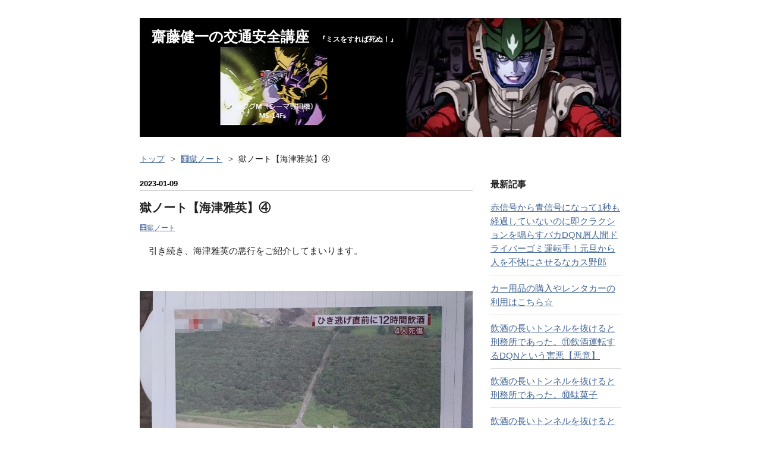

--- FILE ---
content_type: text/html; charset=utf-8
request_url: https://www.saitoukenichi45.com/entry/2023/01/09/%E7%8D%84%E3%83%8E%E3%83%BC%E3%83%88%E3%80%90%E6%B5%B7%E6%B4%A5%E9%9B%85%E8%8B%B1%E3%80%91%E2%91%A3
body_size: 19582
content:
<!DOCTYPE html>
<html
  lang="ja"

data-admin-domain="//blog.hatena.ne.jp"
data-admin-origin="https://blog.hatena.ne.jp"
data-author="saitoukenichi1234"
data-avail-langs="ja en"
data-blog="sk123.hatenablog.com"
data-blog-host="sk123.hatenablog.com"
data-blog-is-public="1"
data-blog-name="齋藤健一の交通安全講座"
data-blog-owner="saitoukenichi1234"
data-blog-show-ads=""
data-blog-show-sleeping-ads=""
data-blog-uri="https://www.saitoukenichi45.com/"
data-blog-uuid="10257846132598289150"
data-blogs-uri-base="https://www.saitoukenichi45.com"
data-brand="pro"
data-data-layer="{&quot;hatenablog&quot;:{&quot;admin&quot;:{},&quot;analytics&quot;:{&quot;brand_property_id&quot;:&quot;&quot;,&quot;measurement_id&quot;:&quot;&quot;,&quot;non_sampling_property_id&quot;:&quot;&quot;,&quot;property_id&quot;:&quot;&quot;,&quot;separated_property_id&quot;:&quot;UA-29716941-24&quot;},&quot;blog&quot;:{&quot;blog_id&quot;:&quot;10257846132598289150&quot;,&quot;content_seems_japanese&quot;:&quot;true&quot;,&quot;disable_ads&quot;:&quot;custom_domain&quot;,&quot;enable_ads&quot;:&quot;false&quot;,&quot;enable_keyword_link&quot;:&quot;false&quot;,&quot;entry_show_footer_related_entries&quot;:&quot;false&quot;,&quot;force_pc_view&quot;:&quot;false&quot;,&quot;is_public&quot;:&quot;true&quot;,&quot;is_responsive_view&quot;:&quot;false&quot;,&quot;is_sleeping&quot;:&quot;false&quot;,&quot;lang&quot;:&quot;ja&quot;,&quot;name&quot;:&quot;\u9f4b\u85e4\u5065\u4e00\u306e\u4ea4\u901a\u5b89\u5168\u8b1b\u5ea7&quot;,&quot;owner_name&quot;:&quot;saitoukenichi1234&quot;,&quot;uri&quot;:&quot;https://www.saitoukenichi45.com/&quot;},&quot;brand&quot;:&quot;pro&quot;,&quot;page_id&quot;:&quot;entry&quot;,&quot;permalink_entry&quot;:{&quot;author_name&quot;:&quot;saitoukenichi1234&quot;,&quot;categories&quot;:&quot;\ud83e\uddee\u7344\u30ce\u30fc\u30c8&quot;,&quot;character_count&quot;:24,&quot;date&quot;:&quot;2023-01-09&quot;,&quot;entry_id&quot;:&quot;4207112889952627992&quot;,&quot;first_category&quot;:&quot;\ud83e\uddee\u7344\u30ce\u30fc\u30c8&quot;,&quot;hour&quot;:&quot;20&quot;,&quot;title&quot;:&quot;\u7344\u30ce\u30fc\u30c8\u3010\u6d77\u6d25\u96c5\u82f1\u3011\u2463&quot;,&quot;uri&quot;:&quot;https://www.saitoukenichi45.com/entry/2023/01/09/%E7%8D%84%E3%83%8E%E3%83%BC%E3%83%88%E3%80%90%E6%B5%B7%E6%B4%A5%E9%9B%85%E8%8B%B1%E3%80%91%E2%91%A3&quot;},&quot;pro&quot;:&quot;pro&quot;,&quot;router_type&quot;:&quot;blogs&quot;}}"
data-device="pc"
data-dont-recommend-pro="false"
data-global-domain="https://hatena.blog"
data-globalheader-color="b"
data-globalheader-type="pc"
data-has-touch-view="1"
data-help-url="https://help.hatenablog.com"
data-hide-header="1"
data-page="entry"
data-parts-domain="https://hatenablog-parts.com"
data-plus-available="1"
data-pro="true"
data-router-type="blogs"
data-sentry-dsn="https://03a33e4781a24cf2885099fed222b56d@sentry.io/1195218"
data-sentry-environment="production"
data-sentry-sample-rate="0.1"
data-static-domain="https://cdn.blog.st-hatena.com"
data-version="ce040fcbad0d42a5e1cae88990dad0"




  data-initial-state="{}"

  >
  <head prefix="og: http://ogp.me/ns# fb: http://ogp.me/ns/fb# article: http://ogp.me/ns/article#">

  

  

  


  

  <meta name="robots" content="max-image-preview:large" />


  <meta charset="utf-8"/>
  <meta http-equiv="X-UA-Compatible" content="IE=7; IE=9; IE=10; IE=11" />
  <title>獄ノート【海津雅英】④ - 齋藤健一の交通安全講座</title>

  
  <link rel="canonical" href="https://www.saitoukenichi45.com/entry/2023/01/09/%E7%8D%84%E3%83%8E%E3%83%BC%E3%83%88%E3%80%90%E6%B5%B7%E6%B4%A5%E9%9B%85%E8%8B%B1%E3%80%91%E2%91%A3"/>



  

<meta itemprop="name" content="獄ノート【海津雅英】④ - 齋藤健一の交通安全講座"/>

  <meta itemprop="image" content="https://cdn.image.st-hatena.com/image/scale/d11878a8eb3960631fc510ef7b5d9d695417fa69/backend=imagemagick;version=1;width=1300/https%3A%2F%2Fcdn-ak.f.st-hatena.com%2Fimages%2Ffotolife%2Fs%2Fsaitoukenichi1234%2F20230109%2F20230109203826.jpg"/>


  <meta property="og:title" content="獄ノート【海津雅英】④ - 齋藤健一の交通安全講座"/>
<meta property="og:type" content="article"/>
  <meta property="og:url" content="https://www.saitoukenichi45.com/entry/2023/01/09/%E7%8D%84%E3%83%8E%E3%83%BC%E3%83%88%E3%80%90%E6%B5%B7%E6%B4%A5%E9%9B%85%E8%8B%B1%E3%80%91%E2%91%A3"/>

  <meta property="og:image" content="https://cdn.image.st-hatena.com/image/scale/d11878a8eb3960631fc510ef7b5d9d695417fa69/backend=imagemagick;version=1;width=1300/https%3A%2F%2Fcdn-ak.f.st-hatena.com%2Fimages%2Ffotolife%2Fs%2Fsaitoukenichi1234%2F20230109%2F20230109203826.jpg"/>

<meta property="og:image:alt" content="獄ノート【海津雅英】④ - 齋藤健一の交通安全講座"/>
    <meta property="og:description" content="引き続き、海津雅英の悪行をご紹介してまいります。" />
<meta property="og:site_name" content="齋藤健一の交通安全講座"/>

  <meta property="article:published_time" content="2023-01-09T11:42:11Z" />

    <meta property="article:tag" content="🧮獄ノート" />
      <meta name="twitter:card"  content="summary_large_image" />
    <meta name="twitter:image" content="https://cdn.image.st-hatena.com/image/scale/d11878a8eb3960631fc510ef7b5d9d695417fa69/backend=imagemagick;version=1;width=1300/https%3A%2F%2Fcdn-ak.f.st-hatena.com%2Fimages%2Ffotolife%2Fs%2Fsaitoukenichi1234%2F20230109%2F20230109203826.jpg" />  <meta name="twitter:title" content="獄ノート【海津雅英】④ - 齋藤健一の交通安全講座" />    <meta name="twitter:description" content="引き続き、海津雅英の悪行をご紹介してまいります。" />  <meta name="twitter:app:name:iphone" content="はてなブログアプリ" />
  <meta name="twitter:app:id:iphone" content="583299321" />
  <meta name="twitter:app:url:iphone" content="hatenablog:///open?uri=https%3A%2F%2Fwww.saitoukenichi45.com%2Fentry%2F2023%2F01%2F09%2F%25E7%258D%2584%25E3%2583%258E%25E3%2583%25BC%25E3%2583%2588%25E3%2580%2590%25E6%25B5%25B7%25E6%25B4%25A5%25E9%259B%2585%25E8%258B%25B1%25E3%2580%2591%25E2%2591%25A3" />
  
    <meta name="description" content="引き続き、海津雅英の悪行をご紹介してまいります。" />
    <meta name="keywords" content="齋藤健一,交通安全" />


  
<script
  id="embed-gtm-data-layer-loader"
  data-data-layer-page-specific="{&quot;hatenablog&quot;:{&quot;blogs_permalink&quot;:{&quot;is_blog_sleeping&quot;:&quot;false&quot;,&quot;is_author_pro&quot;:&quot;true&quot;,&quot;blog_afc_issued&quot;:&quot;false&quot;,&quot;entry_afc_issued&quot;:&quot;false&quot;,&quot;has_related_entries_with_elasticsearch&quot;:&quot;false&quot;}}}"
>
(function() {
  function loadDataLayer(elem, attrName) {
    if (!elem) { return {}; }
    var json = elem.getAttribute(attrName);
    if (!json) { return {}; }
    return JSON.parse(json);
  }

  var globalVariables = loadDataLayer(
    document.documentElement,
    'data-data-layer'
  );
  var pageSpecificVariables = loadDataLayer(
    document.getElementById('embed-gtm-data-layer-loader'),
    'data-data-layer-page-specific'
  );

  var variables = [globalVariables, pageSpecificVariables];

  if (!window.dataLayer) {
    window.dataLayer = [];
  }

  for (var i = 0; i < variables.length; i++) {
    window.dataLayer.push(variables[i]);
  }
})();
</script>

<!-- Google Tag Manager -->
<script>(function(w,d,s,l,i){w[l]=w[l]||[];w[l].push({'gtm.start':
new Date().getTime(),event:'gtm.js'});var f=d.getElementsByTagName(s)[0],
j=d.createElement(s),dl=l!='dataLayer'?'&l='+l:'';j.async=true;j.src=
'https://www.googletagmanager.com/gtm.js?id='+i+dl;f.parentNode.insertBefore(j,f);
})(window,document,'script','dataLayer','GTM-P4CXTW');</script>
<!-- End Google Tag Manager -->











  <link rel="shortcut icon" href="https://www.saitoukenichi45.com/icon/favicon">
<link rel="apple-touch-icon" href="https://www.saitoukenichi45.com/icon/touch">
<link rel="icon" sizes="192x192" href="https://www.saitoukenichi45.com/icon/link">

  

<link rel="alternate" type="application/atom+xml" title="Atom" href="https://www.saitoukenichi45.com/feed"/>
<link rel="alternate" type="application/rss+xml" title="RSS2.0" href="https://www.saitoukenichi45.com/rss"/>

  <link rel="alternate" type="application/json+oembed" href="https://hatena.blog/oembed?url=https%3A%2F%2Fwww.saitoukenichi45.com%2Fentry%2F2023%2F01%2F09%2F%25E7%258D%2584%25E3%2583%258E%25E3%2583%25BC%25E3%2583%2588%25E3%2580%2590%25E6%25B5%25B7%25E6%25B4%25A5%25E9%259B%2585%25E8%258B%25B1%25E3%2580%2591%25E2%2591%25A3&amp;format=json" title="oEmbed Profile of 獄ノート【海津雅英】④"/>
<link rel="alternate" type="text/xml+oembed" href="https://hatena.blog/oembed?url=https%3A%2F%2Fwww.saitoukenichi45.com%2Fentry%2F2023%2F01%2F09%2F%25E7%258D%2584%25E3%2583%258E%25E3%2583%25BC%25E3%2583%2588%25E3%2580%2590%25E6%25B5%25B7%25E6%25B4%25A5%25E9%259B%2585%25E8%258B%25B1%25E3%2580%2591%25E2%2591%25A3&amp;format=xml" title="oEmbed Profile of 獄ノート【海津雅英】④"/>
  
  <link rel="author" href="http://www.hatena.ne.jp/saitoukenichi1234/">

  

  
      <link rel="preload" href="https://cdn-ak.f.st-hatena.com/images/fotolife/s/saitoukenichi1234/20191020/20191020211913.png" as="image"/>
      <link rel="preload" href="https://cdn-ak.f.st-hatena.com/images/fotolife/s/saitoukenichi1234/20230109/20230109203826.jpg" as="image"/>


  
    
<link rel="stylesheet" type="text/css" href="https://cdn.blog.st-hatena.com/css/blog.css?version=ce040fcbad0d42a5e1cae88990dad0"/>

    
  <link rel="stylesheet" type="text/css" href="https://usercss.blog.st-hatena.com/blog_style/10257846132598289150/23d0b0e181d9934d02e9539c23944a7ac1397001"/>
  
  

  

  
<script> </script>

  
<style>
  div#google_afc_user,
  div.google-afc-user-container,
  div.google_afc_image,
  div.google_afc_blocklink {
      display: block !important;
  }
</style>


  

  
    <script type="application/ld+json">{"@context":"http://schema.org","@type":"Article","dateModified":"2023-01-09T20:42:11+09:00","datePublished":"2023-01-09T20:42:11+09:00","description":"引き続き、海津雅英の悪行をご紹介してまいります。","headline":"獄ノート【海津雅英】④","image":["https://cdn-ak.f.st-hatena.com/images/fotolife/s/saitoukenichi1234/20230109/20230109203826.jpg"],"mainEntityOfPage":{"@id":"https://www.saitoukenichi45.com/entry/2023/01/09/%E7%8D%84%E3%83%8E%E3%83%BC%E3%83%88%E3%80%90%E6%B5%B7%E6%B4%A5%E9%9B%85%E8%8B%B1%E3%80%91%E2%91%A3","@type":"WebPage"}}</script>

  

  <script async src="https://pagead2.googlesyndication.com/pagead/js/adsbygoogle.js?client=ca-pub-8999013232418093"
     crossorigin="anonymous"></script>

<style>

.footer-action-wrapper{display:none;}
/*↑はてなブログを始めようの非表示*/

.touch-item-list{display:none;}
/*↑はてなブログ開発ブログ等のリンクの非表示*/

</style>


<script async src="https://fundingchoicesmessages.google.com/i/pub-8999013232418093?ers=1"></script><script>(function() {function signalGooglefcPresent() {if (!window.frames['googlefcPresent']) {if (document.body) {const iframe = document.createElement('iframe'); iframe.style = 'width: 0; height: 0; border: none; z-index: -1000; left: -1000px; top: -1000px;'; iframe.style.display = 'none'; iframe.name = 'googlefcPresent'; document.body.appendChild(iframe);} else {setTimeout(signalGooglefcPresent, 0);}}}signalGooglefcPresent();})();</script>




</head>

  <body class="page-entry header-image-enable enable-bottom-editarea category-🧮獄ノート globalheader-off globalheader-ng-enabled">
    

<div id="globalheader-container"
  data-brand="hatenablog"
  style="display: none"
  >
  <iframe id="globalheader" height="37" frameborder="0" allowTransparency="true"></iframe>
</div>


  
  
  

  <div id="container">
    <div id="container-inner">
      <header id="blog-title" data-brand="hatenablog">
  <div id="blog-title-inner" style="background-image: url('https://cdn-ak.f.st-hatena.com/images/fotolife/s/saitoukenichi1234/20191020/20191020211913.png'); background-position: center -8px;">
    <div id="blog-title-content">
      <h1 id="title"><a href="https://www.saitoukenichi45.com/">齋藤健一の交通安全講座</a></h1>
      
        <h2 id="blog-description">『ミスをすれば死ぬ！』</h2>
      
    </div>
  </div>
</header>

      

      
          <div id="top-box">
    <div class="breadcrumb" data-test-id="breadcrumb">
      <div class="breadcrumb-inner">
        <a class="breadcrumb-link" href="https://www.saitoukenichi45.com/"><span>トップ</span></a>          <span class="breadcrumb-gt">&gt;</span>          <span class="breadcrumb-child">            <a class="breadcrumb-child-link" href="https://www.saitoukenichi45.com/archive/category/%F0%9F%A7%AE%E7%8D%84%E3%83%8E%E3%83%BC%E3%83%88"><span>🧮獄ノート</span></a>          </span>            <span class="breadcrumb-gt">&gt;</span>          <span class="breadcrumb-child">            <span>獄ノート【海津雅英】④</span>          </span>      </div>
    </div>
  </div>
  <script type="application/ld+json" class="test-breadcrumb-json-ld">
    {"itemListElement":[{"position":1,"@type":"ListItem","item":{"@id":"https://www.saitoukenichi45.com/","name":"トップ"}},{"@type":"ListItem","item":{"@id":"https://www.saitoukenichi45.com/archive/category/%F0%9F%A7%AE%E7%8D%84%E3%83%8E%E3%83%BC%E3%83%88","name":"🧮獄ノート"},"position":2}],"@type":"BreadcrumbList","@context":"http://schema.org"}
  </script>
      
      




<div id="content" class="hfeed"
  
  >
  <div id="content-inner">
    <div id="wrapper">
      <div id="main">
        <div id="main-inner">
          

          



          
  
  <!-- google_ad_section_start -->
  <!-- rakuten_ad_target_begin -->
  
  
  

  

  
    
      
        <article class="entry hentry test-hentry js-entry-article date-first autopagerize_page_element chars-200 words-100 mode-html entry-odd" id="entry-4207112889952627992" data-keyword-campaign="" data-uuid="4207112889952627992" data-publication-type="entry">
  <div class="entry-inner">
    <header class="entry-header">
  
    <div class="date entry-date first">
    <a href="https://www.saitoukenichi45.com/archive/2023/01/09" rel="nofollow">
      <time datetime="2023-01-09T11:42:11Z" title="2023-01-09T11:42:11Z">
        <span class="date-year">2023</span><span class="hyphen">-</span><span class="date-month">01</span><span class="hyphen">-</span><span class="date-day">09</span>
      </time>
    </a>
      </div>
  <h1 class="entry-title">
  <a href="https://www.saitoukenichi45.com/entry/2023/01/09/%E7%8D%84%E3%83%8E%E3%83%BC%E3%83%88%E3%80%90%E6%B5%B7%E6%B4%A5%E9%9B%85%E8%8B%B1%E3%80%91%E2%91%A3" class="entry-title-link bookmark">獄ノート【海津雅英】④</a>
</h1>

  
  

  <div class="entry-categories categories">
    
    <a href="https://www.saitoukenichi45.com/archive/category/%F0%9F%A7%AE%E7%8D%84%E3%83%8E%E3%83%BC%E3%83%88" class="entry-category-link category-🧮獄ノート">🧮獄ノート</a>
    
  </div>


  

  

</header>

    


    <div class="entry-content hatenablog-entry">
  
    <p>　引き続き、海津雅英の悪行をご紹介してまいります。</p>
<p> </p>
<p><img src="https://cdn-ak.f.st-hatena.com/images/fotolife/s/saitoukenichi1234/20230109/20230109203826.jpg" width="1000" height="563" loading="lazy" title="" class="hatena-fotolife" itemprop="image" /></p>
<p> </p>
<p><img src="https://cdn-ak.f.st-hatena.com/images/fotolife/s/saitoukenichi1234/20230109/20230109203837.jpg" width="1000" height="563" loading="lazy" title="" class="hatena-fotolife" itemprop="image" /></p>
<p> </p>
<p><img src="https://cdn-ak.f.st-hatena.com/images/fotolife/s/saitoukenichi1234/20230109/20230109203855.jpg" width="1000" height="563" loading="lazy" title="" class="hatena-fotolife" itemprop="image" /></p>
<p> </p>
<p><img src="https://cdn-ak.f.st-hatena.com/images/fotolife/s/saitoukenichi1234/20230109/20230109203906.jpg" width="1000" height="563" loading="lazy" title="" class="hatena-fotolife" itemprop="image" /></p>
<p> </p>
<p><img src="https://cdn-ak.f.st-hatena.com/images/fotolife/s/saitoukenichi1234/20230109/20230109203917.jpg" width="1000" height="563" loading="lazy" title="" class="hatena-fotolife" itemprop="image" /></p>
<p> </p>
<p><img src="https://cdn-ak.f.st-hatena.com/images/fotolife/s/saitoukenichi1234/20230109/20230109203935.jpg" width="1000" height="563" loading="lazy" title="" class="hatena-fotolife" itemprop="image" /></p>
<p> </p>
<p><img src="https://cdn-ak.f.st-hatena.com/images/fotolife/s/saitoukenichi1234/20230109/20230109203944.jpg" width="1000" height="563" loading="lazy" title="" class="hatena-fotolife" itemprop="image" /></p>
<p> </p>
<p><img src="https://cdn-ak.f.st-hatena.com/images/fotolife/s/saitoukenichi1234/20230109/20230109203954.jpg" width="1000" height="563" loading="lazy" title="" class="hatena-fotolife" itemprop="image" /></p>
<p> </p>
<p><img src="https://cdn-ak.f.st-hatena.com/images/fotolife/s/saitoukenichi1234/20230109/20230109204004.jpg" width="1000" height="563" loading="lazy" title="" class="hatena-fotolife" itemprop="image" /></p>
<p> </p>
<p><img src="https://cdn-ak.f.st-hatena.com/images/fotolife/s/saitoukenichi1234/20230109/20230109204014.jpg" width="1000" height="563" loading="lazy" title="" class="hatena-fotolife" itemprop="image" /></p>
<p> </p>
<p><img src="https://cdn-ak.f.st-hatena.com/images/fotolife/s/saitoukenichi1234/20230109/20230109204024.jpg" width="1000" height="563" loading="lazy" title="" class="hatena-fotolife" itemprop="image" /></p>
<p> </p>
<p><img src="https://cdn-ak.f.st-hatena.com/images/fotolife/s/saitoukenichi1234/20230109/20230109204034.jpg" width="1000" height="563" loading="lazy" title="" class="hatena-fotolife" itemprop="image" /></p>
<p> </p>
<p><img src="https://cdn-ak.f.st-hatena.com/images/fotolife/s/saitoukenichi1234/20230109/20230109204043.jpg" width="1000" height="563" loading="lazy" title="" class="hatena-fotolife" itemprop="image" /></p>
<p> </p>
<p><img src="https://cdn-ak.f.st-hatena.com/images/fotolife/s/saitoukenichi1234/20230109/20230109204053.jpg" width="1000" height="563" loading="lazy" title="" class="hatena-fotolife" itemprop="image" /></p>
<p> </p>
<p><img src="https://cdn-ak.f.st-hatena.com/images/fotolife/s/saitoukenichi1234/20230109/20230109204104.jpg" width="1000" height="563" loading="lazy" title="" class="hatena-fotolife" itemprop="image" /></p>
<p> </p>
<p><img src="https://cdn-ak.f.st-hatena.com/images/fotolife/s/saitoukenichi1234/20230109/20230109204114.jpg" width="1000" height="563" loading="lazy" title="" class="hatena-fotolife" itemprop="image" /></p>
<p> </p>
<p><img src="https://cdn-ak.f.st-hatena.com/images/fotolife/s/saitoukenichi1234/20230109/20230109204124.jpg" width="1000" height="563" loading="lazy" title="" class="hatena-fotolife" itemprop="image" /></p>
<p> </p>
<p><img src="https://cdn-ak.f.st-hatena.com/images/fotolife/s/saitoukenichi1234/20230109/20230109204136.jpg" width="1000" height="563" loading="lazy" title="" class="hatena-fotolife" itemprop="image" /></p>
<p> </p>
<p><img src="https://cdn-ak.f.st-hatena.com/images/fotolife/s/saitoukenichi1234/20230109/20230109204149.jpg" width="1000" height="563" loading="lazy" title="" class="hatena-fotolife" itemprop="image" /></p>
<p> </p>
<p><img src="https://cdn-ak.f.st-hatena.com/images/fotolife/s/saitoukenichi1234/20230109/20230109204159.jpg" width="1000" height="563" loading="lazy" title="" class="hatena-fotolife" itemprop="image" /></p>
<p> </p>
    
    




    

  
</div>

    
  <footer class="entry-footer">
    
    <div class="entry-tags-wrapper">
  <div class="entry-tags">  </div>
</div>

    <p class="entry-footer-section track-inview-by-gtm" data-gtm-track-json="{&quot;area&quot;: &quot;finish_reading&quot;}">
  <span class="author vcard"><span class="fn" data-load-nickname="1" data-user-name="saitoukenichi1234" >saitoukenichi1234</span></span>
  <span class="entry-footer-time"><a href="https://www.saitoukenichi45.com/entry/2023/01/09/%E7%8D%84%E3%83%8E%E3%83%BC%E3%83%88%E3%80%90%E6%B5%B7%E6%B4%A5%E9%9B%85%E8%8B%B1%E3%80%91%E2%91%A3"><time data-relative datetime="2023-01-09T11:42:11Z" title="2023-01-09T11:42:11Z" class="updated">2023-01-09 20:42</time></a></span>
  
  
  
</p>

    
  <div
    class="hatena-star-container"
    data-hatena-star-container
    data-hatena-star-url="https://www.saitoukenichi45.com/entry/2023/01/09/%E7%8D%84%E3%83%8E%E3%83%BC%E3%83%88%E3%80%90%E6%B5%B7%E6%B4%A5%E9%9B%85%E8%8B%B1%E3%80%91%E2%91%A3"
    data-hatena-star-title="獄ノート【海津雅英】④"
    data-hatena-star-variant="profile-icon"
    data-hatena-star-profile-url-template="https://blog.hatena.ne.jp/{username}/"
  ></div>


    
<div class="social-buttons">
  
  
    <div class="social-button-item">
      <a href="https://b.hatena.ne.jp/entry/s/www.saitoukenichi45.com/entry/2023/01/09/%E7%8D%84%E3%83%8E%E3%83%BC%E3%83%88%E3%80%90%E6%B5%B7%E6%B4%A5%E9%9B%85%E8%8B%B1%E3%80%91%E2%91%A3" class="hatena-bookmark-button" data-hatena-bookmark-url="https://www.saitoukenichi45.com/entry/2023/01/09/%E7%8D%84%E3%83%8E%E3%83%BC%E3%83%88%E3%80%90%E6%B5%B7%E6%B4%A5%E9%9B%85%E8%8B%B1%E3%80%91%E2%91%A3" data-hatena-bookmark-layout="vertical-balloon" data-hatena-bookmark-lang="ja" title="この記事をはてなブックマークに追加"><img src="https://b.st-hatena.com/images/entry-button/button-only.gif" alt="この記事をはてなブックマークに追加" width="20" height="20" style="border: none;" /></a>
    </div>
  
  
    <div class="social-button-item">
      <div class="fb-share-button" data-layout="box_count" data-href="https://www.saitoukenichi45.com/entry/2023/01/09/%E7%8D%84%E3%83%8E%E3%83%BC%E3%83%88%E3%80%90%E6%B5%B7%E6%B4%A5%E9%9B%85%E8%8B%B1%E3%80%91%E2%91%A3"></div>
    </div>
  
  
    
    
    <div class="social-button-item">
      <a
          class="entry-share-button entry-share-button-twitter test-share-button-twitter"
          href="https://x.com/intent/tweet?text=%E7%8D%84%E3%83%8E%E3%83%BC%E3%83%88%E3%80%90%E6%B5%B7%E6%B4%A5%E9%9B%85%E8%8B%B1%E3%80%91%E2%91%A3+-+%E9%BD%8B%E8%97%A4%E5%81%A5%E4%B8%80%E3%81%AE%E4%BA%A4%E9%80%9A%E5%AE%89%E5%85%A8%E8%AC%9B%E5%BA%A7&amp;url=https%3A%2F%2Fwww.saitoukenichi45.com%2Fentry%2F2023%2F01%2F09%2F%25E7%258D%2584%25E3%2583%258E%25E3%2583%25BC%25E3%2583%2588%25E3%2580%2590%25E6%25B5%25B7%25E6%25B4%25A5%25E9%259B%2585%25E8%258B%25B1%25E3%2580%2591%25E2%2591%25A3"
          title="X（Twitter）で投稿する"
        ></a>
    </div>
  
  
  
  
  
  
</div>

    

    <div class="customized-footer">
      

        

        
        

      
    </div>
    

  </footer>

  </div>
</article>

      
      
    
  

  
  <!-- rakuten_ad_target_end -->
  <!-- google_ad_section_end -->
  
  
  
  <div class="pager pager-permalink permalink">
    
      
      <span class="pager-prev">
        <a href="https://www.saitoukenichi45.com/entry/2023/01/09/%E7%8D%84%E3%83%8E%E3%83%BC%E3%83%88%E3%80%90%E6%B5%B7%E6%B4%A5%E9%9B%85%E8%8B%B1%E3%80%91%E2%91%A4" rel="prev">
          <span class="pager-arrow">&laquo; </span>
          獄ノート【海津雅英】⑤
        </a>
      </span>
    
    
      
      <span class="pager-next">
        <a href="https://www.saitoukenichi45.com/entry/2023/01/09/%E7%8D%84%E3%83%8E%E3%83%BC%E3%83%88%E3%80%90%E6%B5%B7%E6%B4%A5%E9%9B%85%E8%8B%B1%E3%80%91%E2%91%A2" rel="next">
          獄ノート【海津雅英】③
          <span class="pager-arrow"> &raquo;</span>
        </a>
      </span>
    
  </div>


  



        </div>
      </div>

      <aside id="box1">
  <div id="box1-inner">
  </div>
</aside>

    </div><!-- #wrapper -->

    
<aside id="box2">
  
  <div id="box2-inner">
    
      <div class="hatena-module hatena-module-recent-entries ">
  <div class="hatena-module-title">
    <a href="https://www.saitoukenichi45.com/archive">
      最新記事
    </a>
  </div>
  <div class="hatena-module-body">
    <ul class="recent-entries hatena-urllist ">
  
  
    
    <li class="urllist-item recent-entries-item">
      <div class="urllist-item-inner recent-entries-item-inner">
        
          
          
          <a href="https://www.saitoukenichi45.com/entry/2026/01/02/%E8%B5%A4%E4%BF%A1%E5%8F%B7%E3%81%8B%E3%82%89%E9%9D%92%E4%BF%A1%E5%8F%B7%E3%81%AB%E3%81%AA%E3%81%A3%E3%81%A61%E7%A7%92%E3%82%82%E7%B5%8C%E9%81%8E%E3%81%97%E3%81%A6%E3%81%84%E3%81%AA%E3%81%84%E3%81%AE" class="urllist-title-link recent-entries-title-link  urllist-title recent-entries-title">赤信号から青信号になって1秒も経過していないのに即クラクションを鳴らすバカDQN屑人間ドライバーゴミ運転手！元旦から人を不快にさせるなカス野郎</a>




          
          

                </div>
    </li>
  
    
    <li class="urllist-item recent-entries-item">
      <div class="urllist-item-inner recent-entries-item-inner">
        
          
          
          <a href="https://www.saitoukenichi45.com/entry/2025/08/05/%E3%82%AB%E3%83%BC%E7%94%A8%E5%93%81%E3%82%92%E8%B2%B7%E3%81%86%E3%81%AE%E3%81%AB%E3%81%8A%E8%96%A6%E3%82%81%E3%81%AA%E3%81%AE%E3%81%AF%E3%81%93%E3%81%A1%E3%82%89%E2%98%86" class="urllist-title-link recent-entries-title-link  urllist-title recent-entries-title">カー用品の購入やレンタカーの利用はこちら☆</a>




          
          

                </div>
    </li>
  
    
    <li class="urllist-item recent-entries-item">
      <div class="urllist-item-inner recent-entries-item-inner">
        
          
          
          <a href="https://www.saitoukenichi45.com/entry/2025/04/28/%E9%A3%B2%E9%85%92%E3%81%AE%E9%95%B7%E3%81%84%E3%83%88%E3%83%B3%E3%83%8D%E3%83%AB%E3%82%92%E6%8A%9C%E3%81%91%E3%82%8B%E3%81%A8%E5%88%91%E5%8B%99%E6%89%80%E3%81%A7%E3%81%82%E3%81%A3%E3%81%9F%E3%80%82_10" class="urllist-title-link recent-entries-title-link  urllist-title recent-entries-title">飲酒の長いトンネルを抜けると刑務所であった。⑪飲酒運転するDQNという害悪【悪意】</a>




          
          

                </div>
    </li>
  
    
    <li class="urllist-item recent-entries-item">
      <div class="urllist-item-inner recent-entries-item-inner">
        
          
          
          <a href="https://www.saitoukenichi45.com/entry/2025/04/28/%E9%A3%B2%E9%85%92%E3%81%AE%E9%95%B7%E3%81%84%E3%83%88%E3%83%B3%E3%83%8D%E3%83%AB%E3%82%92%E6%8A%9C%E3%81%91%E3%82%8B%E3%81%A8%E5%88%91%E5%8B%99%E6%89%80%E3%81%A7%E3%81%82%E3%81%A3%E3%81%9F%E3%80%82_9" class="urllist-title-link recent-entries-title-link  urllist-title recent-entries-title">飲酒の長いトンネルを抜けると刑務所であった。⑩駄菓子</a>




          
          

                </div>
    </li>
  
    
    <li class="urllist-item recent-entries-item">
      <div class="urllist-item-inner recent-entries-item-inner">
        
          
          
          <a href="https://www.saitoukenichi45.com/entry/2025/04/28/%E9%A3%B2%E9%85%92%E3%81%AE%E9%95%B7%E3%81%84%E3%83%88%E3%83%B3%E3%83%8D%E3%83%AB%E3%82%92%E6%8A%9C%E3%81%91%E3%82%8B%E3%81%A8%E5%88%91%E5%8B%99%E6%89%80%E3%81%A7%E3%81%82%E3%81%A3%E3%81%9F%E3%80%82_8" class="urllist-title-link recent-entries-title-link  urllist-title recent-entries-title">飲酒の長いトンネルを抜けると刑務所であった。⑨門ブ番（モンブラン）</a>




          
          

                </div>
    </li>
  
</ul>

      </div>
</div>

    
      

<div class="hatena-module hatena-module-category">
  <div class="hatena-module-title">
    カテゴリー
  </div>
  <div class="hatena-module-body">
    <ul class="hatena-urllist">
      
        <li>
          <a href="https://www.saitoukenichi45.com/archive/category/%E3%82%AB%E3%83%BC%E7%94%A8%E5%93%81%E3%81%AE%E8%B3%BC%E5%85%A5%E3%82%B3%E3%83%BC%E3%83%8A%E3%83%BC" class="category-カー用品の購入コーナー">
            カー用品の購入コーナー (1)
          </a>
        </li>
      
        <li>
          <a href="https://www.saitoukenichi45.com/archive/category/%E6%A2%85%E6%B2%A2%E9%85%92%E5%BA%97" class="category-梅沢酒店">
            梅沢酒店 (76)
          </a>
        </li>
      
        <li>
          <a href="https://www.saitoukenichi45.com/archive/category/%E8%BF%91%E5%A0%B4%E3%81%AE%E6%9E%9C%E3%81%A6%E3%81%BE%E3%81%A7%E3%82%A4%E3%83%83%E3%83%86%EF%BC%B1%EF%BC%81" class="category-近場の果てまでイッテＱ！">
            近場の果てまでイッテＱ！ (62)
          </a>
        </li>
      
        <li>
          <a href="https://www.saitoukenichi45.com/archive/category/%E6%82%B2%E3%81%AE%E9%B3%A5%F0%9F%90%A6%E8%82%89%E4%BD%93%E7%B7%A8" class="category-悲の鳥🐦肉体編">
            悲の鳥🐦肉体編 (52)
          </a>
        </li>
      
        <li>
          <a href="https://www.saitoukenichi45.com/archive/category/%F0%9F%88%BA%E5%BF%AB%E6%A5%BDCLUB%F0%9F%9A%9E%E5%A4%A7%E4%BA%BA%E3%81%AE%E4%BC%91%E6%97%A5%E6%9A%AE%E6%A5%BD%E9%A0%88%F0%9F%8F%95%EF%B8%8F" class="category-🈺快楽CLUB🚞大人の休日暮楽須🏕️">
            🈺快楽CLUB🚞大人の休日暮楽須🏕️ (52)
          </a>
        </li>
      
        <li>
          <a href="https://www.saitoukenichi45.com/archive/category/%F0%9F%A7%80%F0%9F%8D%B3%F0%9F%8D%B2%F0%9F%A5%98%E8%87%AA%E5%AE%85%E9%A3%AF%F0%9F%A5%97%F0%9F%8D%9B%F0%9F%8D%9D%F0%9F%8D%9C" class="category-🧀🍳🍲🥘自宅飯🥗🍛🍝🍜">
            🧀🍳🍲🥘自宅飯🥗🍛🍝🍜 (38)
          </a>
        </li>
      
        <li>
          <a href="https://www.saitoukenichi45.com/archive/category/%F0%9F%90%96%E3%83%A0%E3%82%B7%E3%83%A7%E3%83%AF%E3%83%BC%E3%82%AF%E3%80%90PRISON%20WORK%E3%80%91" class="category-🐖ムショワーク【PRISON-WORK】">
            🐖ムショワーク【PRISON WORK】 (34)
          </a>
        </li>
      
        <li>
          <a href="https://www.saitoukenichi45.com/archive/category/%F0%9F%95%B5%EF%B8%8F%E2%80%8D%E2%99%80%EF%B8%8F%E5%90%8D%E6%8E%A2%E5%81%B5%E3%83%89%E3%83%A9%E3%83%AC%E3%83%BB%E3%82%B3%E3%83%8A%E3%83%B3" class="category-🕵️‍♀️名探偵ドラレ・コナン">
            🕵️‍♀️名探偵ドラレ・コナン (31)
          </a>
        </li>
      
        <li>
          <a href="https://www.saitoukenichi45.com/archive/category/%E5%AE%89%E5%85%A8%E9%81%8B%E8%BB%A2%E3%81%AE%E5%8B%95%E7%94%BB" class="category-安全運転の動画">
            安全運転の動画 (28)
          </a>
        </li>
      
        <li>
          <a href="https://www.saitoukenichi45.com/archive/category/Livin%27%20On%20A%20Despair%F0%9F%A4%B0It%27s%20My%20Body" class="category-Livin&#39;-On-A-Despair🤰It&#39;s-My-Body">
            Livin&#39; On A Despair🤰It&#39;s My Body (26)
          </a>
        </li>
      
        <li>
          <a href="https://www.saitoukenichi45.com/archive/category/Micakel%20Jackson%20-%20Dangerous" class="category-Micakel-Jackson---Dangerous">
            Micakel Jackson - Dangerous (26)
          </a>
        </li>
      
        <li>
          <a href="https://www.saitoukenichi45.com/archive/category/%E3%83%89%E3%83%A9%E9%8C%B2%E6%9A%B4%E3%83%BC%E3%82%8B%EF%BC%BA" class="category-ドラ録暴ーるＺ">
            ドラ録暴ーるＺ (26)
          </a>
        </li>
      
        <li>
          <a href="https://www.saitoukenichi45.com/archive/category/%E5%B1%85%E9%85%92%E5%B1%8B%E9%A3%B2%E3%83%A0%E3%83%92%E3%83%A7%E3%83%B3" class="category-居酒屋飲ムヒョン">
            居酒屋飲ムヒョン (25)
          </a>
        </li>
      
        <li>
          <a href="https://www.saitoukenichi45.com/archive/category/%E7%A6%8F%E5%B2%A1%E5%90%8D%E7%89%A9%20%E9%A6%AC%E9%B9%BF%E5%A4%9A%20%E5%85%8D%E5%81%9C%E5%AD%90" class="category-福岡名物-馬鹿多-免停子">
            福岡名物 馬鹿多 免停子 (25)
          </a>
        </li>
      
        <li>
          <a href="https://www.saitoukenichi45.com/archive/category/%F0%9F%91%B4%E5%AD%AB%E6%AE%BA%E3%81%97%E3%81%AE%E5%A4%A7%E7%BD%AA%E4%BA%BA" class="category-👴孫殺しの大罪人">
            👴孫殺しの大罪人 (24)
          </a>
        </li>
      
        <li>
          <a href="https://www.saitoukenichi45.com/archive/category/%E3%83%97%E3%83%AD%E3%83%95%E3%82%A7%E3%83%83%E3%82%B7%E3%83%A7%E3%83%8A%E3%83%AB%E3%80%80%E9%81%8B%E8%BB%A2%E3%81%AE%E6%B5%81%E5%84%80" class="category-プロフェッショナル-運転の流儀">
            プロフェッショナル　運転の流儀 (23)
          </a>
        </li>
      
        <li>
          <a href="https://www.saitoukenichi45.com/archive/category/%E4%BF%BA%E3%81%AF%E3%81%8A%E5%89%8D%E3%81%AB%E8%BF%91%E4%BB%98%E3%81%8B%E3%81%AA%E3%81%84" class="category-俺はお前に近付かない">
            俺はお前に近付かない (23)
          </a>
        </li>
      
        <li>
          <a href="https://www.saitoukenichi45.com/archive/category/%E6%9C%B4%E3%82%AF%E3%83%8D%E3%82%AF%E3%83%8D" class="category-朴クネクネ">
            朴クネクネ (23)
          </a>
        </li>
      
        <li>
          <a href="https://www.saitoukenichi45.com/archive/category/%F0%9F%9A%ADSMOKING%20DEAD%F0%9F%9A%AD" class="category-🚭SMOKING-DEAD🚭">
            🚭SMOKING DEAD🚭 (23)
          </a>
        </li>
      
        <li>
          <a href="https://www.saitoukenichi45.com/archive/category/%E3%82%86%E3%81%9A%E3%82%8A%E3%81%B3%E3%81%A8" class="category-ゆずりびと">
            ゆずりびと (22)
          </a>
        </li>
      
        <li>
          <a href="https://www.saitoukenichi45.com/archive/category/%F0%9F%A7%AE%E7%8D%84%E3%83%8E%E3%83%BC%E3%83%88" class="category-🧮獄ノート">
            🧮獄ノート (22)
          </a>
        </li>
      
        <li>
          <a href="https://www.saitoukenichi45.com/archive/category/%F0%9F%8D%AD%F0%9F%8D%AE%F0%9F%8D%AB%F0%9F%8D%A6%F0%9F%8D%A7%F0%9F%8D%A8%E7%B3%96%E3%82%B9%E3%83%88%E3%83%BC%E3%83%AA%E3%83%BC%F0%9F%8D%A9%F0%9F%8D%AA%F0%9F%8E%82%F0%9F%A7%81%F0%9F%8D%AC%F0%9F%8D%B0%F0%9F%8D%AF" class="category-🍭🍮🍫🍦🍧🍨糖ストーリー🍩🍪🎂🧁🍬🍰🍯">
            🍭🍮🍫🍦🍧🍨糖ストーリー🍩🍪🎂🧁🍬🍰🍯 (22)
          </a>
        </li>
      
        <li>
          <a href="https://www.saitoukenichi45.com/archive/category/%E5%88%B6%E5%8B%95%E6%88%A6%E5%A3%AB%E3%82%B9%E3%82%BF%E3%83%89%E3%82%B9%E2%9A%ABMOBILE%20STUDLESS%20STUDSS" class="category-制動戦士スタドス⚫MOBILE-STUDLESS-STUDSS">
            制動戦士スタドス⚫MOBILE STUDLESS STUDSS (21)
          </a>
        </li>
      
        <li>
          <a href="https://www.saitoukenichi45.com/archive/category/%E5%90%88%E6%B5%81%E3%81%8C%E5%A6%82%E3%81%8F" class="category-合流が如く">
            合流が如く (21)
          </a>
        </li>
      
        <li>
          <a href="https://www.saitoukenichi45.com/archive/category/%F0%9F%8E%80%E9%AD%94%E6%B3%95%E3%82%AF%E3%83%AB%E3%83%9E%E3%82%8B%E3%81%BF%E3%81%8B%E2%98%86%E3%83%AB%E3%83%9F%E3%82%AB" class="category-🎀魔法クルマるみか☆ルミカ">
            🎀魔法クルマるみか☆ルミカ (21)
          </a>
        </li>
      
        <li>
          <a href="https://www.saitoukenichi45.com/archive/category/%E3%82%A6%E3%82%A7%E3%83%83%E3%83%88%E3%83%A9%E3%83%9E%E3%83%B3" class="category-ウェットラマン">
            ウェットラマン (20)
          </a>
        </li>
      
        <li>
          <a href="https://www.saitoukenichi45.com/archive/category/%E3%82%B8%E3%83%A5%E3%83%A9%E3%82%B7%E3%83%83%E3%82%AF%E3%83%BB%E3%83%91%E3%83%BC%E3%82%AD%E3%83%B3%E3%82%B0" class="category-ジュラシック・パーキング">
            ジュラシック・パーキング (20)
          </a>
        </li>
      
        <li>
          <a href="https://www.saitoukenichi45.com/archive/category/%F0%9F%98%88%E5%87%BA%E6%89%80%E9%AD%94%E2%85%A1%E2%9B%93%EF%B8%8F%E8%80%81%E4%BA%BA%E5%BD%A2%E3%81%AE%E9%A4%A8%F0%9F%94%92" class="category-😈出所魔Ⅱ⛓️老人形の館🔒">
            😈出所魔Ⅱ⛓️老人形の館🔒 (20)
          </a>
        </li>
      
        <li>
          <a href="https://www.saitoukenichi45.com/archive/category/%F0%9F%A5%81%E5%B3%A0%E3%81%AE%E9%81%94%E4%BA%BA%F0%9F%8E%B8" class="category-🥁峠の達人🎸">
            🥁峠の達人🎸 (19)
          </a>
        </li>
      
        <li>
          <a href="https://www.saitoukenichi45.com/archive/category/%E7%96%BE%E9%A2%A8%EF%BC%81%E3%82%A2%E3%82%A4%E3%82%A2%E3%83%B3%E3%83%AD%E3%83%BC%E3%83%89" class="category-疾風！アイアンロード">
            疾風！アイアンロード (18)
          </a>
        </li>
      
        <li>
          <a href="https://www.saitoukenichi45.com/archive/category/MAD%20DRIVE%20%E9%A9%95%E3%82%8A%E3%81%AE%E3%83%87%E3%82%B9%E9%81%93%E8%B7%AF" class="category-MAD-DRIVE-驕りのデス道路">
            MAD DRIVE 驕りのデス道路 (17)
          </a>
        </li>
      
        <li>
          <a href="https://www.saitoukenichi45.com/archive/category/%E3%83%8D%E3%83%A0%E3%83%AB%E8%A1%97%E3%81%AE%E6%82%AA%E5%A4%A2" class="category-ネムル街の悪夢">
            ネムル街の悪夢 (17)
          </a>
        </li>
      
        <li>
          <a href="https://www.saitoukenichi45.com/archive/category/%F0%9F%A4%A6%E2%80%8D%E2%99%82%EF%B8%8F%E7%84%A1%E8%B2%AC%E4%BB%BB%E3%82%AC%E3%82%B9%E6%AC%A0%E7%94%B7%F0%9F%8F%9E%EF%B8%8F%F0%9F%9A%99" class="category-🤦‍♂️無責任ガス欠男🏞️🚙">
            🤦‍♂️無責任ガス欠男🏞️🚙 (17)
          </a>
        </li>
      
        <li>
          <a href="https://www.saitoukenichi45.com/archive/category/%F0%9F%9A%B0%E5%88%91%E5%8B%99%E6%89%80%E3%81%AE%E6%B0%B4%E9%81%93%E6%B0%B4%F0%9F%92%A7" class="category-🚰刑務所の水道水💧">
            🚰刑務所の水道水💧 (17)
          </a>
        </li>
      
        <li>
          <a href="https://www.saitoukenichi45.com/archive/category/%F0%9F%A9%B8%F0%9F%91%B4%F0%9F%A9%B8%E8%80%81%E4%BA%BA%F0%9F%A9%B8%E3%81%A8%F0%9F%A9%B8%E8%A1%80%F0%9F%A9%B8%E3%81%AE%F0%9F%A9%B8%E6%B5%B7%F0%9F%A9%B8%F0%9F%91%B5%F0%9F%A9%B8" class="category-🩸👴🩸老人🩸と🩸血🩸の🩸海🩸👵🩸">
            🩸👴🩸老人🩸と🩸血🩸の🩸海🩸👵🩸 (17)
          </a>
        </li>
      
        <li>
          <a href="https://www.saitoukenichi45.com/archive/category/1%E6%97%A5%E8%84%B1%E7%8D%84%E9%8C%B2%E3%82%BF%E3%83%8B%E3%82%B3%E3%82%B7%E3%80%80%E3%82%B7%E3%83%A3%E3%83%90%E6%BA%80%E5%96%AB%E7%B7%A8" class="category-1日脱獄録タニコシ-シャバ満喫編">
            1日脱獄録タニコシ　シャバ満喫編 (16)
          </a>
        </li>
      
        <li>
          <a href="https://www.saitoukenichi45.com/archive/category/%E5%9C%B0%E7%8D%84%E3%81%AE%E7%AA%93%E5%8F%A3" class="category-地獄の窓口">
            地獄の窓口 (16)
          </a>
        </li>
      
        <li>
          <a href="https://www.saitoukenichi45.com/archive/category/%E6%A9%9F%E5%8B%95%E8%AD%A6%E5%AF%9F%E3%83%91%E3%83%88%E3%82%B7%E3%83%AB%E3%83%90%E3%83%BC%F0%9F%9A%A8%F0%9F%9A%93" class="category-機動警察パトシルバー🚨🚓">
            機動警察パトシルバー🚨🚓 (16)
          </a>
        </li>
      
        <li>
          <a href="https://www.saitoukenichi45.com/archive/category/%F0%9F%A7%92%F0%9F%8F%BB%E8%A6%8B%E3%81%A6%E3%82%8B%EF%BD%9E%E3%83%81%E3%83%AB%E3%83%89%E3%83%AC%E3%83%B3" class="category-🧒🏻見てる～チルドレン">
            🧒🏻見てる～チルドレン (16)
          </a>
        </li>
      
        <li>
          <a href="https://www.saitoukenichi45.com/archive/category/%E6%9D%B1%E4%BA%ACDQNey%E3%83%A9%E3%83%B3%E3%83%89" class="category-東京DQNeyランド">
            東京DQNeyランド (15)
          </a>
        </li>
      
        <li>
          <a href="https://www.saitoukenichi45.com/archive/category/%E6%9D%B1%E4%BA%ACDQNey%E6%AD%BB%EF%BD%9E" class="category-東京DQNey死～">
            東京DQNey死～ (15)
          </a>
        </li>
      
        <li>
          <a href="https://www.saitoukenichi45.com/archive/category/%E6%A5%B5%E6%AD%A9%E9%81%93%E3%81%AE%E5%A6%BB%E3%81%9F%E3%81%A1" class="category-極歩道の妻たち">
            極歩道の妻たち (15)
          </a>
        </li>
      
        <li>
          <a href="https://www.saitoukenichi45.com/archive/category/%F0%9F%8F%81F1%20%E6%97%A5%E6%9C%AC%E3%82%B0%E3%83%A9%E3%83%B3%E3%83%97%E3%83%AA%20%E6%B9%98%E5%8D%97%E3%82%B5%E3%83%BC%E3%82%AD%E3%83%83%E3%83%88%F0%9F%8F%8E%EF%B8%8F" class="category-🏁F1-日本グランプリ-湘南サーキット🏎️">
            🏁F1 日本グランプリ 湘南サーキット🏎️ (15)
          </a>
        </li>
      
        <li>
          <a href="https://www.saitoukenichi45.com/archive/category/%E4%BA%A4%E9%80%9A%E4%BA%8B%E6%95%85%E3%81%AB%E3%81%A4%E3%81%84%E3%81%A6%E3%81%AE%E5%8B%95%E7%94%BB" class="category-交通事故についての動画">
            交通事故についての動画 (14)
          </a>
        </li>
      
        <li>
          <a href="https://www.saitoukenichi45.com/archive/category/%E4%BB%81%E7%BE%A9%E3%81%AA%E3%81%8D%E5%8F%B3%E5%B7%A6%E6%8A%98" class="category-仁義なき右左折">
            仁義なき右左折 (13)
          </a>
        </li>
      
        <li>
          <a href="https://www.saitoukenichi45.com/archive/category/%E6%82%B2%E3%81%AE%E9%B3%A5%F0%9F%90%A6%E6%B4%BB%E5%8B%95%E7%B7%A8" class="category-悲の鳥🐦活動編">
            悲の鳥🐦活動編 (13)
          </a>
        </li>
      
        <li>
          <a href="https://www.saitoukenichi45.com/archive/category/%E8%84%87%E8%A6%8B%E9%81%8B%E8%BB%A2%E3%81%99%E3%82%8B%E3%81%AA%F0%9F%9A%AB" class="category-脇見運転するな🚫">
            脇見運転するな🚫 (13)
          </a>
        </li>
      
        <li>
          <a href="https://www.saitoukenichi45.com/archive/category/%E9%A3%B2%E9%85%92%E9%81%8B%E8%BB%A2%E3%81%9B%E3%81%9A%E3%81%AB%E3%80%81%E9%A3%B2%E9%85%92%E9%81%8B%E8%BB%A2%E6%AD%BB%E4%BA%A1%E4%BA%8B%E6%95%85%E7%8F%BE%E5%A0%B4%E3%81%AB%E8%A1%8C%E3%81%8F%E6%97%85" class="category-飲酒運転せずに、飲酒運転死亡事故現場に行く旅">
            飲酒運転せずに、飲酒運転死亡事故現場に行く旅 (13)
          </a>
        </li>
      
        <li>
          <a href="https://www.saitoukenichi45.com/archive/category/%E3%81%8A%E9%81%8D%E6%AD%BB%E3%81%95%E3%82%93" class="category-お遍死さん">
            お遍死さん (12)
          </a>
        </li>
      
        <li>
          <a href="https://www.saitoukenichi45.com/archive/category/%E6%9C%AC%E5%BD%93%E3%81%AB%E3%81%82%E3%81%A3%E3%81%9F%E9%95%B7%E3%81%84%E3%83%88%E3%83%B3%E3%83%8D%E3%83%AB" class="category-本当にあった長いトンネル">
            本当にあった長いトンネル (12)
          </a>
        </li>
      
        <li>
          <a href="https://www.saitoukenichi45.com/archive/category/%E8%87%AA%E5%8B%95%E8%BB%8A%E3%81%AE%E7%82%B9%E6%A4%9C" class="category-自動車の点検">
            自動車の点検 (12)
          </a>
        </li>
      
        <li>
          <a href="https://www.saitoukenichi45.com/archive/category/%E9%8A%80%E6%B2%B3%E7%AA%81%E9%81%93999" class="category-銀河突道999">
            銀河突道999 (12)
          </a>
        </li>
      
        <li>
          <a href="https://www.saitoukenichi45.com/archive/category/%F0%9F%98%AE%E2%80%8D%F0%9F%92%A8%F0%9F%98%AE%E2%80%8D%F0%9F%92%A8%F0%9F%98%AE%E2%80%8D%F0%9F%92%A8%E5%AE%87%E5%AE%99%E6%B8%8B%E6%BB%9E%E3%83%A4%E3%83%9E%E3%83%88%F0%9F%98%AE%E2%80%8D%F0%9F%92%A8%F0%9F%98%AE%E2%80%8D%F0%9F%92%A8%F0%9F%98%AE%E2%80%8D%F0%9F%92%A8" class="category-😮‍💨😮‍💨😮‍💨宇宙渋滞ヤマト😮‍💨😮‍💨😮‍💨">
            😮‍💨😮‍💨😮‍💨宇宙渋滞ヤマト😮‍💨😮‍💨😮‍💨 (12)
          </a>
        </li>
      
        <li>
          <a href="https://www.saitoukenichi45.com/archive/category/%E3%81%82%E3%81%A3%E3%82%B3%E3%82%B3%E3%81%AB%E3%81%8A%E3%81%BE%E3%81%8B%E3%81%9B%EF%BC%81" class="category-あっココにおまかせ！">
            あっココにおまかせ！ (11)
          </a>
        </li>
      
        <li>
          <a href="https://www.saitoukenichi45.com/archive/category/%E4%B8%89%E5%BA%97%E5%BF%97" class="category-三店志">
            三店志 (11)
          </a>
        </li>
      
        <li>
          <a href="https://www.saitoukenichi45.com/archive/category/%E5%90%8C%E4%B9%97%E3%81%99%E3%82%8B%E3%81%AA%E3%82%89%E9%87%91%E3%82%92%E3%81%8F%E3%82%8C%F0%9F%91%A7" class="category-同乗するなら金をくれ👧">
            同乗するなら金をくれ👧 (11)
          </a>
        </li>
      
        <li>
          <a href="https://www.saitoukenichi45.com/archive/category/%E5%A4%89%E6%9B%B4%E4%BA%BA%E9%96%93%E3%82%AC%E3%82%B7%E3%83%A3%E3%83%BC%E3%83%B3" class="category-変更人間ガシャーン">
            変更人間ガシャーン (11)
          </a>
        </li>
      
        <li>
          <a href="https://www.saitoukenichi45.com/archive/category/%E6%82%94%E3%81%84%E3%81%97%E3%82%93%E6%88%BF%EF%BC%81%E7%8A%AF%E7%BD%AA%F0%9F%98%B1" class="category-悔いしん房！犯罪😱">
            悔いしん房！犯罪😱 (11)
          </a>
        </li>
      
        <li>
          <a href="https://www.saitoukenichi45.com/archive/category/%E6%B5%85%E3%81%AF%E9%A6%99%E5%85%89%E4%BB%A3VS%E9%87%8E%E6%9D%91%E5%AF%9F%E7%9F%A5%E4%BB%A3" class="category-浅は香光代VS野村察知代">
            浅は香光代VS野村察知代 (11)
          </a>
        </li>
      
        <li>
          <a href="https://www.saitoukenichi45.com/archive/category/%E9%A3%B2%E9%85%92%E3%81%AE%E9%95%B7%E3%81%84%E3%83%88%E3%83%B3%E3%83%8D%E3%83%AB%E3%82%92%E6%8A%9C%E3%81%91%E3%82%8B%E3%81%A8%E5%88%91%E5%8B%99%E6%89%80%E3%81%A7%E3%81%82%E3%81%A3%E3%81%9F%E3%80%82" class="category-飲酒の長いトンネルを抜けると刑務所であった。">
            飲酒の長いトンネルを抜けると刑務所であった。 (11)
          </a>
        </li>
      
        <li>
          <a href="https://www.saitoukenichi45.com/archive/category/%F0%9F%8F%94%EF%B8%8F%E8%87%B3%E9%AB%98%E3%81%AE%E3%83%86%E3%82%A4%E3%82%AF%E3%82%A2%E3%82%A6%E3%83%88%E3%83%A1%E3%83%8B%E3%83%A5%E3%83%BC%F0%9F%A5%A1" class="category-🏔️至高のテイクアウトメニュー🥡">
            🏔️至高のテイクアウトメニュー🥡 (11)
          </a>
        </li>
      
        <li>
          <a href="https://www.saitoukenichi45.com/archive/category/%E3%82%A6%E3%82%A3%E3%83%AB%E7%B4%A0%E3%83%9F%E3%82%B9" class="category-ウィル素ミス">
            ウィル素ミス (10)
          </a>
        </li>
      
        <li>
          <a href="https://www.saitoukenichi45.com/archive/category/%E9%81%8B%E8%BB%A2%E4%B8%AD%E3%81%AF%E3%82%AB%E3%83%BC%E3%83%8A%E3%83%93%E3%82%92%E5%87%9D%E8%A6%96%E3%81%99%E3%82%8B%E3%81%AA%EF%BC%81" class="category-運転中はカーナビを凝視するな！">
            運転中はカーナビを凝視するな！ (10)
          </a>
        </li>
      
        <li>
          <a href="https://www.saitoukenichi45.com/archive/category/%F0%9F%93%B5%E9%81%8B%E8%BB%A2%E4%B8%AD%E3%81%AF%E3%82%B9%E3%83%9E%E3%83%9B%E3%82%92%E8%A6%8B%E3%82%8B%E3%81%AA%EF%BC%81" class="category-📵運転中はスマホを見るな！">
            📵運転中はスマホを見るな！ (10)
          </a>
        </li>
      
        <li>
          <a href="https://www.saitoukenichi45.com/archive/category/%E3%82%B5%E3%82%A4%E3%83%AC%E3%83%B3%E3%81%AE%E4%BD%8D%E7%BD%AE%E3%81%AE%E9%87%8D%E7%97%87%E3%81%AA%E6%82%A3%E7%8A%B6" class="category-サイレンの位置の重症な患状">
            サイレンの位置の重症な患状 (9)
          </a>
        </li>
      
        <li>
          <a href="https://www.saitoukenichi45.com/archive/category/%E3%83%AF%E3%83%B3%E3%83%94%E3%83%A5%E3%83%B3%E3%83%9E%E3%83%B3" class="category-ワンピュンマン">
            ワンピュンマン (9)
          </a>
        </li>
      
        <li>
          <a href="https://www.saitoukenichi45.com/archive/category/%E6%97%A5%E5%B8%B8%E5%8A%87%E5%A0%B4%E3%80%80%E8%B8%8F%E6%B2%A2%E7%9B%B4%E5%88%87" class="category-日常劇場-踏沢直切">
            日常劇場　踏沢直切 (9)
          </a>
        </li>
      
        <li>
          <a href="https://www.saitoukenichi45.com/archive/category/%F0%9F%A5%A9%E3%82%AB%E3%83%AB%E3%83%93%E3%83%81%E3%83%A3%E3%83%B3%E3%83%94%E3%82%AA%E3%83%B3%F0%9F%94%A5%E3%82%A4%E3%83%B3%E3%82%B9%E3%82%BF%E3%83%B3%E3%83%88%E3%83%A9%E3%83%BC%E3%83%A1%E3%83%B3%E7%8E%8B%E9%81%B8%E6%89%8B%E6%A8%A9%F0%9F%8D%9C" class="category-🥩カルビチャンピオン🔥インスタントラーメン王選手権🍜">
            🥩カルビチャンピオン🔥インスタントラーメン王選手権🍜 (9)
          </a>
        </li>
      
        <li>
          <a href="https://www.saitoukenichi45.com/archive/category/%F0%9F%8D%BF%E3%83%9D%E3%83%86%E3%83%81%E4%B8%89%E4%B8%96%F0%9F%A5%94" class="category-🍿ポテチ三世🥔">
            🍿ポテチ三世🥔 (9)
          </a>
        </li>
      
        <li>
          <a href="https://www.saitoukenichi45.com/archive/category/%F0%9F%92%A5%E7%A0%B4%E8%A3%82%E3%83%BB%E3%83%9D%E3%83%83%E3%82%BF%E3%83%BC%F0%9F%91%A9%E2%80%8D%F0%9F%8E%93" class="category-💥破裂・ポッター👩‍🎓">
            💥破裂・ポッター👩‍🎓 (9)
          </a>
        </li>
      
        <li>
          <a href="https://www.saitoukenichi45.com/archive/category/%E3%83%8A%E3%83%8B%E3%82%B3%E3%83%AC%E7%8F%8D%E9%81%93%E6%99%AF" class="category-ナニコレ珍道景">
            ナニコレ珍道景 (8)
          </a>
        </li>
      
        <li>
          <a href="https://www.saitoukenichi45.com/archive/category/%E3%83%90%E3%82%B9%E5%81%9C%E3%83%89%21%21-%E5%B9%85%E5%93%A1%E3%81%AE%E5%8D%A0%E6%9C%89%E7%A5%9E" class="category-バス停ド!!-幅員の占有神">
            バス停ド!!-幅員の占有神 (8)
          </a>
        </li>
      
        <li>
          <a href="https://www.saitoukenichi45.com/archive/category/%E7%A9%B6%E6%A5%B5%EF%BC%81%E5%A4%89%E6%85%8B%E3%83%90%E3%82%A4%E3%82%AF" class="category-究極！変態バイク">
            究極！変態バイク (8)
          </a>
        </li>
      
        <li>
          <a href="https://www.saitoukenichi45.com/archive/category/%E7%BD%B0%E9%87%91%E3%82%AC%E3%83%A0%E5%AE%AE%E6%AE%BF" class="category-罰金ガム宮殿">
            罰金ガム宮殿 (8)
          </a>
        </li>
      
        <li>
          <a href="https://www.saitoukenichi45.com/archive/category/%E9%99%B8%E3%82%B8%E3%83%A7%E3%83%BC%E3%82%BA" class="category-陸ジョーズ">
            陸ジョーズ (8)
          </a>
        </li>
      
        <li>
          <a href="https://www.saitoukenichi45.com/archive/category/%E9%A6%96%E9%83%BD%E9%AB%98BATTLE%E3%83%BB%EF%BC%B2%EF%BC%92" class="category-首都高BATTLE・Ｒ２">
            首都高BATTLE・Ｒ２ (8)
          </a>
        </li>
      
        <li>
          <a href="https://www.saitoukenichi45.com/archive/category/CLASH%20ZONE%E3%83%BBTIDE%EF%BC%88%E4%BA%8B%E6%95%85%E9%AD%9A%E9%9B%B7%E3%82%92%E5%9B%9E%E9%81%BF%E3%81%9B%E3%82%88%EF%BC%81%EF%BC%89" class="category-CLASH-ZONE・TIDE（事故魚雷を回避せよ！）">
            CLASH ZONE・TIDE（事故魚雷を回避せよ！） (7)
          </a>
        </li>
      
        <li>
          <a href="https://www.saitoukenichi45.com/archive/category/HighwayFantasy" class="category-HighwayFantasy">
            HighwayFantasy (7)
          </a>
        </li>
      
        <li>
          <a href="https://www.saitoukenichi45.com/archive/category/%E3%83%91%E3%82%A4%E3%83%AC%E3%83%BC%E3%83%84%E3%83%BB%E3%82%AA%E3%83%96%E3%83%BB%E3%82%A2%E3%82%AA%E3%83%AA%E3%82%A2%E3%83%B3%EF%BC%8F%E5%91%AA%E3%82%8F%E3%82%8C%E3%81%9F%E5%A4%A7%E8%84%B3%E3%81%9F%E3%81%A1" class="category-パイレーツ・オブ・アオリアン／呪われた大脳たち">
            パイレーツ・オブ・アオリアン／呪われた大脳たち (7)
          </a>
        </li>
      
        <li>
          <a href="https://www.saitoukenichi45.com/archive/category/%E3%83%94%E3%83%AD%E3%83%81%E3%83%A5%E3%82%A6" class="category-ピロチュウ">
            ピロチュウ (7)
          </a>
        </li>
      
        <li>
          <a href="https://www.saitoukenichi45.com/archive/category/%E8%BB%8A%E3%81%9F%E3%81%A1%E3%81%AE%E6%B2%88%E9%BB%99" class="category-車たちの沈黙">
            車たちの沈黙 (7)
          </a>
        </li>
      
        <li>
          <a href="https://www.saitoukenichi45.com/archive/category/%E9%8A%AD%E5%BD%A2%E5%BE%B4%E6%AC%A1" class="category-銭形徴次">
            銭形徴次 (7)
          </a>
        </li>
      
        <li>
          <a href="https://www.saitoukenichi45.com/archive/category/%E9%B6%B4%E9%81%93%E3%81%AE%E5%99%82%E3%81%AE%E5%B7%A5%E4%BA%8B%E4%B8%AD%E3%83%AA%E3%82%AF%E3%82%A8%E3%82%B9%E3%83%88" class="category-鶴道の噂の工事中リクエスト">
            鶴道の噂の工事中リクエスト (7)
          </a>
        </li>
      
        <li>
          <a href="https://www.saitoukenichi45.com/archive/category/%F0%9F%92%A0%E6%B9%98%E5%8D%97%E3%83%9F%E3%83%83%E3%83%89%E3%83%8A%E3%82%A4%E3%83%88" class="category-💠湘南ミッドナイト">
            💠湘南ミッドナイト (7)
          </a>
        </li>
      
        <li>
          <a href="https://www.saitoukenichi45.com/archive/category/%F0%9F%94%A7%E9%BD%8B%E8%97%A4%E5%81%A5%E4%B8%80%E5%B0%91%E5%B9%B4%E3%81%AE%E7%82%B9%E6%A4%9C%E7%B0%BF%F0%9F%93%84" class="category-🔧齋藤健一少年の点検簿📄">
            🔧齋藤健一少年の点検簿📄 (7)
          </a>
        </li>
      
        <li>
          <a href="https://www.saitoukenichi45.com/archive/category/%F0%9F%98%81%F0%9F%92%B3%F0%9F%92%B4%F0%9F%8F%AA%EF%BC%9D%F0%9F%8C%AD%F0%9F%8C%AE%F0%9F%A5%99%F0%9F%A7%BE%F0%9F%8D%B1%F0%9F%8D%9B%F0%9F%8D%9D%F0%9F%A4%96%E3%83%A1%E3%82%B7%E3%83%B3%E3%82%AC%E3%83%BC%EF%BC%BA%F0%9F%8D%A3%F0%9F%8D%A5%F0%9F%A5%9F%F0%9F%8D%B3" class="category-😁💳💴🏪＝🌭🌮🥙🧾🍱🍛🍝🤖メシンガーＺ🍣🍥🥟🍳">
            😁💳💴🏪＝🌭🌮🥙🧾🍱🍛🍝🤖メシンガーＺ🍣🍥🥟🍳 (7)
          </a>
        </li>
      
        <li>
          <a href="https://www.saitoukenichi45.com/archive/category/%F0%9F%91%B4%F0%9F%91%B4%F0%9F%8F%BB%F0%9F%91%B4%F0%9F%8F%BC%E8%BF%94%E7%B4%8D%E3%81%97%E3%81%BE%E3%81%9B%E3%82%93%F0%9F%91%B5%F0%9F%91%B5%F0%9F%8F%BB%F0%9F%91%B5%F0%9F%8F%BC%E6%AD%BB%E3%81%AC%E3%81%BE%E3%81%A7%E3%81%AF%EF%BC%81" class="category-👴👴🏻👴🏼返納しません👵👵🏻👵🏼死ぬまでは！">
            👴👴🏻👴🏼返納しません👵👵🏻👵🏼死ぬまでは！ (7)
          </a>
        </li>
      
        <li>
          <a href="https://www.saitoukenichi45.com/archive/category/REAL%E3%82%A4%E3%83%8B%E3%82%B7%E3%83%A3%E3%83%ABD" class="category-REALイニシャルD">
            REALイニシャルD (6)
          </a>
        </li>
      
        <li>
          <a href="https://www.saitoukenichi45.com/archive/category/%E3%82%84%E3%81%98%E3%81%86%EF%BD%9E%E3%81%BE%F0%9F%90%B4%E3%82%B8%E3%83%AD%E3%82%B8%E3%83%AD9" class="category-やじう～ま🐴ジロジロ9">
            やじう～ま🐴ジロジロ9 (6)
          </a>
        </li>
      
        <li>
          <a href="https://www.saitoukenichi45.com/archive/category/%E3%83%89%E3%82%B9%E3%83%88%E3%82%A2%E3%83%9B%E3%82%B9%E3%82%AD%E3%83%BC%20%E3%80%90%E5%8F%B3%E3%81%A8%E7%9B%B4%E3%80%91" class="category-ドストアホスキー-【右と直】">
            ドストアホスキー 【右と直】 (6)
          </a>
        </li>
      
        <li>
          <a href="https://www.saitoukenichi45.com/archive/category/%E5%B2%A1%E3%83%A4%E3%83%90%E7%9C%8C%E6%B0%91" class="category-岡ヤバ県民">
            岡ヤバ県民 (6)
          </a>
        </li>
      
        <li>
          <a href="https://www.saitoukenichi45.com/archive/category/%E7%82%B9%E7%81%AF%E7%84%A1%E8%A6%96" class="category-点灯無視">
            点灯無視 (6)
          </a>
        </li>
      
        <li>
          <a href="https://www.saitoukenichi45.com/archive/category/%E7%9C%9F%E3%83%BB%E5%A5%B3%E7%A5%9E%E9%81%8B%E8%BB%A2" class="category-真・女神運転">
            真・女神運転 (6)
          </a>
        </li>
      
        <li>
          <a href="https://www.saitoukenichi45.com/archive/category/%F0%9F%91%A8%E2%80%8D%F0%9F%91%A8%E2%80%8D%F0%9F%91%A7%E2%80%8D%F0%9F%91%A7%E3%83%A9%E3%82%A4%E3%83%95%E3%82%A8%E3%83%B3%E3%83%89%E7%94%9F%E5%91%BD" class="category-👨‍👨‍👧‍👧ライフエンド生命">
            👨‍👨‍👧‍👧ライフエンド生命 (6)
          </a>
        </li>
      
        <li>
          <a href="https://www.saitoukenichi45.com/archive/category/Braking%20Pad" class="category-Braking-Pad">
            Braking Pad (5)
          </a>
        </li>
      
        <li>
          <a href="https://www.saitoukenichi45.com/archive/category/%E3%82%B5%E3%82%A4%E3%83%AC%E3%83%B3%E3%83%88%E3%83%92%E3%83%AB%E7%AE%B1%E6%A0%B9" class="category-サイレントヒル箱根">
            サイレントヒル箱根 (5)
          </a>
        </li>
      
        <li>
          <a href="https://www.saitoukenichi45.com/archive/category/%E3%83%89%E3%83%B3%E5%BC%95%E3%81%8D%E5%AE%B6%E6%97%8F" class="category-ドン引き家族">
            ドン引き家族 (5)
          </a>
        </li>
      
        <li>
          <a href="https://www.saitoukenichi45.com/archive/category/%E3%83%8F%E3%83%83%E3%83%94%E3%83%BC%EF%BC%B5%E3%82%BF%E3%83%BC%E3%83%B3" class="category-ハッピーＵターン">
            ハッピーＵターン (5)
          </a>
        </li>
      
        <li>
          <a href="https://www.saitoukenichi45.com/archive/category/%E3%83%91%E3%83%88%E3%83%87%E3%82%BF%E3%83%BC" class="category-パトデター">
            パトデター (5)
          </a>
        </li>
      
        <li>
          <a href="https://www.saitoukenichi45.com/archive/category/%E3%83%A0%E3%83%BC%E3%83%A1%E3%83%B3" class="category-ムーメン">
            ムーメン (5)
          </a>
        </li>
      
        <li>
          <a href="https://www.saitoukenichi45.com/archive/category/%E5%8B%9D%E6%89%8B%E3%81%AB%E8%B8%8F%E3%82%93%E3%81%A7%E3%83%90%E3%83%83%E3%83%89%E2%98%86%E6%95%A3%E3%80%85%E3%82%AA%E3%83%BC%E3%83%AB%E6%8D%A8%E3%81%A6%E3%83%BC%E3%82%BA" class="category-勝手に踏んでバッド☆散々オール捨てーズ">
            勝手に踏んでバッド☆散々オール捨てーズ (5)
          </a>
        </li>
      
        <li>
          <a href="https://www.saitoukenichi45.com/archive/category/%E5%AE%89%E5%85%A8%E5%9C%B0%E5%81%9C" class="category-安全地停">
            安全地停 (5)
          </a>
        </li>
      
        <li>
          <a href="https://www.saitoukenichi45.com/archive/category/%E6%9A%B4%E8%B5%B0%E3%83%9A%E3%83%80%E3%83%AB" class="category-暴走ペダル">
            暴走ペダル (5)
          </a>
        </li>
      
        <li>
          <a href="https://www.saitoukenichi45.com/archive/category/%E6%A8%AA%E9%A2%A8%E3%81%A8%E5%85%B1%E3%81%AB%E5%8E%BB%E3%82%8A%E3%81%AC" class="category-横風と共に去りぬ">
            横風と共に去りぬ (5)
          </a>
        </li>
      
        <li>
          <a href="https://www.saitoukenichi45.com/archive/category/%E6%BA%90%E9%BA%97%E7%89%A9%E8%AA%9E" class="category-源麗物語">
            源麗物語 (5)
          </a>
        </li>
      
        <li>
          <a href="https://www.saitoukenichi45.com/archive/category/%E8%87%AA%E5%8B%95%E8%BB%8A%E3%81%A8%E8%87%AA%E8%BB%A2%E8%BB%8A%E3%81%AE%E4%BF%9D%E9%99%BA" class="category-自動車と自転車の保険">
            自動車と自転車の保険 (5)
          </a>
        </li>
      
        <li>
          <a href="https://www.saitoukenichi45.com/archive/category/%E8%B6%85%E6%B8%9B%E9%80%9F%EF%BC%81%E6%96%99%E9%87%91%E6%94%AF%E6%89%95" class="category-超減速！料金支払">
            超減速！料金支払 (5)
          </a>
        </li>
      
        <li>
          <a href="https://www.saitoukenichi45.com/archive/category/%E3%81%99%E3%82%8A%E8%BA%AB%E3%81%AE%E3%83%9F%E3%83%B3%E3%83%81%E3%82%B1%E3%83%84%20%E3%80%90%E6%9D%90%E6%96%99%EF%BC%9D%E3%81%99%E3%82%8A%E6%8A%9C%E3%81%91%E3%83%A9%E3%82%A4%E3%83%80%E3%83%BC%E3%80%91" class="category-すり身のミンチケツ-【材料＝すり抜けライダー】">
            すり身のミンチケツ 【材料＝すり抜けライダー】 (4)
          </a>
        </li>
      
        <li>
          <a href="https://www.saitoukenichi45.com/archive/category/%E3%82%A2%E3%83%8B%E3%83%9E%E3%83%AB%E9%87%8E%E9%83%8E%20%EF%BC%A1%E3%83%81%E3%83%BC%E3%83%A0" class="category-アニマル野郎-Ａチーム">
            アニマル野郎 Ａチーム (4)
          </a>
        </li>
      
        <li>
          <a href="https://www.saitoukenichi45.com/archive/category/%E3%82%BF%E3%82%A4%E3%83%A4%E4%BA%A4%E6%8F%9B" class="category-タイヤ交換">
            タイヤ交換 (4)
          </a>
        </li>
      
        <li>
          <a href="https://www.saitoukenichi45.com/archive/category/%E3%82%BF%E3%83%BC%E8%A6%8B%E6%A0%84%E3%83%BC%E3%82%BF%E3%83%BC2" class="category-ター見栄ーター2">
            ター見栄ーター2 (4)
          </a>
        </li>
      
        <li>
          <a href="https://www.saitoukenichi45.com/archive/category/%E3%83%80%E3%83%BC%E3%82%AF%E3%83%8A%E3%82%A4%E3%83%88%E6%90%8D%E4%BF%9D" class="category-ダークナイト損保">
            ダークナイト損保 (4)
          </a>
        </li>
      
        <li>
          <a href="https://www.saitoukenichi45.com/archive/category/%E3%83%8E%E3%83%BC%E7%9C%BC%E3%83%88%E3%83%AA%E3%83%BC" class="category-ノー眼トリー">
            ノー眼トリー (4)
          </a>
        </li>
      
        <li>
          <a href="https://www.saitoukenichi45.com/archive/category/%E5%81%9C%E6%AD%A2HAZARD" class="category-停止HAZARD">
            停止HAZARD (4)
          </a>
        </li>
      
        <li>
          <a href="https://www.saitoukenichi45.com/archive/category/%E5%85%A5%E3%82%8B%E3%83%BB%E5%87%BA%E3%82%8B" class="category-入る・出る">
            入る・出る (4)
          </a>
        </li>
      
        <li>
          <a href="https://www.saitoukenichi45.com/archive/category/%E5%AE%89%E5%85%A8%E3%81%AE%E5%BF%83%E5%BE%97" class="category-安全の心得">
            安全の心得 (4)
          </a>
        </li>
      
        <li>
          <a href="https://www.saitoukenichi45.com/archive/category/%E6%B8%A1%E3%82%8B%E4%B8%96%E9%96%93%E3%81%AFDQN%E3%81%B0%E3%81%8B%E3%82%8A" class="category-渡る世間はDQNばかり">
            渡る世間はDQNばかり (4)
          </a>
        </li>
      
        <li>
          <a href="https://www.saitoukenichi45.com/archive/category/%E7%A7%81%E3%81%8C%E5%8A%A0%E5%85%A5%E4%B8%AD%E3%81%AE%E8%87%AA%E5%8B%95%E8%BB%8A%E4%BF%9D%E9%99%BA" class="category-私が加入中の自動車保険">
            私が加入中の自動車保険 (4)
          </a>
        </li>
      
        <li>
          <a href="https://www.saitoukenichi45.com/archive/category/%F0%9F%A7%8A%F0%9F%8D%A6%E3%82%B8%E3%82%A7%E3%82%B8%E3%82%A7%E3%82%B8%E3%82%A7%E3%83%BC%E3%82%B8%E3%82%A7%E3%83%BB%E3%82%B8%E3%82%A7%E3%83%BC%E3%82%B8%E3%82%A7%E3%82%B8%E3%82%A7%F0%9F%8C%9E%F0%9F%98%8E" class="category-🧊🍦ジェジェジェージェ・ジェージェジェ🌞😎">
            🧊🍦ジェジェジェージェ・ジェージェジェ🌞😎 (4)
          </a>
        </li>
      
        <li>
          <a href="https://www.saitoukenichi45.com/archive/category/CARRY%20HOUSE%20CoCo%20%E9%81%95%E5%8F%8D%E5%B1%8B" class="category-CARRY-HOUSE-CoCo-違反屋">
            CARRY HOUSE CoCo 違反屋 (3)
          </a>
        </li>
      
        <li>
          <a href="https://www.saitoukenichi45.com/archive/category/DEATH%F0%9F%93%93ROUTE" class="category-DEATH📓ROUTE">
            DEATH📓ROUTE (3)
          </a>
        </li>
      
        <li>
          <a href="https://www.saitoukenichi45.com/archive/category/Quracshyon%20Dqnr" class="category-Quracshyon-Dqnr">
            Quracshyon Dqnr (4)
          </a>
        </li>
      
        <li>
          <a href="https://www.saitoukenichi45.com/archive/category/They%20Don%27t%20Care%20About%20Car" class="category-They-Don&#39;t-Care-About-Car">
            They Don&#39;t Care About Car (3)
          </a>
        </li>
      
        <li>
          <a href="https://www.saitoukenichi45.com/archive/category/%E3%82%86%E3%81%9A%E3%82%89%E3%81%AC%E3%81%B3%E3%81%A8%E3%83%BB%E3%82%86%E3%81%9A%E3%82%89%E3%82%8C%E3%81%B3%E3%81%A8" class="category-ゆずらぬびと・ゆずられびと">
            ゆずらぬびと・ゆずられびと (3)
          </a>
        </li>
      
        <li>
          <a href="https://www.saitoukenichi45.com/archive/category/%E3%82%A2%E3%82%A6%E3%82%BF%E3%83%BC%E3%83%AD%E3%83%BC%E3%83%89" class="category-アウターロード">
            アウターロード (3)
          </a>
        </li>
      
        <li>
          <a href="https://www.saitoukenichi45.com/archive/category/%E3%82%A4%E3%83%AF%E3%83%8D%E3%82%A7%E3%83%BB%E3%82%B8%E3%83%A7%E3%83%BC%E3%83%B3%E3%82%BA%F0%9F%92%8A%E9%9A%A0%E3%81%95%E3%82%8C%E3%81%9F%E7%97%85%E6%AD%B4" class="category-イワネェ・ジョーンズ💊隠された病歴">
            イワネェ・ジョーンズ💊隠された病歴 (3)
          </a>
        </li>
      
        <li>
          <a href="https://www.saitoukenichi45.com/archive/category/%E3%82%B9%E3%83%88%E3%83%AC%E3%83%BC%E3%83%88%E3%83%95%E3%82%A1%E3%82%A4%E3%82%BF%E3%83%BC" class="category-ストレートファイター">
            ストレートファイター (3)
          </a>
        </li>
      
        <li>
          <a href="https://www.saitoukenichi45.com/archive/category/%E4%B8%8D%E6%80%9D%E8%AD%B0%E3%81%AE%E6%B5%B7%E3%81%AE%E8%AC%8E%E3%83%87%E3%82%A3%E3%82%A2" class="category-不思議の海の謎ディア">
            不思議の海の謎ディア (3)
          </a>
        </li>
      
        <li>
          <a href="https://www.saitoukenichi45.com/archive/category/%E4%B8%8D%E6%B8%AC%E3%81%AE%E3%81%8F%E3%81%98%E3%81%AE%E3%83%A4%E3%83%AA%E3%82%B9" class="category-不測のくじのヤリス">
            不測のくじのヤリス (3)
          </a>
        </li>
      
        <li>
          <a href="https://www.saitoukenichi45.com/archive/category/%E4%BA%A4%E9%80%9A%E4%BA%8B%E6%95%85%E3%81%AB%E9%96%A2%E3%81%99%E3%82%8B%E7%9F%A5%E8%AD%98" class="category-交通事故に関する知識">
            交通事故に関する知識 (3)
          </a>
        </li>
      
        <li>
          <a href="https://www.saitoukenichi45.com/archive/category/%E6%96%B0%E5%93%81%E3%82%BF%E3%82%A4%E3%83%A4%E3%81%A7%E3%81%A0%E3%81%84%E3%81%98%E3%82%87%E3%81%86%E3%81%B6%E3%81%A0%E3%81%81%F0%9F%91%80" class="category-新品タイヤでだいじょうぶだぁ👀">
            新品タイヤでだいじょうぶだぁ👀 (3)
          </a>
        </li>
      
        <li>
          <a href="https://www.saitoukenichi45.com/archive/category/%E6%A8%AA%E6%9F%84%E4%BA%BA%E9%96%93%E3%83%99%E3%83%A0" class="category-横柄人間ベム">
            横柄人間ベム (3)
          </a>
        </li>
      
        <li>
          <a href="https://www.saitoukenichi45.com/archive/category/%E8%80%81%E4%BA%BABIG%E3%83%90%E3%83%A9%E3%82%A8%E3%83%86%E3%82%A3%E2%98%86%E3%81%8A%E5%A2%93%E3%81%B8%EF%BC%A7%EF%BC%AF%EF%BC%81" class="category-老人BIGバラエティ☆お墓へＧＯ！">
            老人BIGバラエティ☆お墓へＧＯ！ (3)
          </a>
        </li>
      
        <li>
          <a href="https://www.saitoukenichi45.com/archive/category/%E9%A7%85%E5%89%8D%E3%82%A6%E3%82%A9%E3%83%83%E3%83%81" class="category-駅前ウォッチ">
            駅前ウォッチ (3)
          </a>
        </li>
      
        <li>
          <a href="https://www.saitoukenichi45.com/archive/category/%E9%AC%BC%E3%81%B4%E3%81%8B%E3%81%A1%E3%81%B2%E3%82%8D%E2%99%AA%E9%80%86%E5%85%89" class="category-鬼ぴかちひろ♪逆光">
            鬼ぴかちひろ♪逆光 (3)
          </a>
        </li>
      
        <li>
          <a href="https://www.saitoukenichi45.com/archive/category/%F0%9F%96%A5%EF%B8%8F%E5%AE%B6%E5%BA%B7%E3%83%80%E3%82%A4%E3%83%AC%E3%82%AF%E3%83%88%F0%9F%92%BB" class="category-🖥️家康ダイレクト💻">
            🖥️家康ダイレクト💻 (3)
          </a>
        </li>
      
        <li>
          <a href="https://www.saitoukenichi45.com/archive/category/SAW%20%E6%97%A5%E6%9C%AC%E7%89%88" class="category-SAW-日本版">
            SAW 日本版 (2)
          </a>
        </li>
      
        <li>
          <a href="https://www.saitoukenichi45.com/archive/category/%E3%81%86%E3%82%8B%E9%A7%90%E3%82%84%E3%81%A4%E3%82%89" class="category-うる駐やつら">
            うる駐やつら (2)
          </a>
        </li>
      
        <li>
          <a href="https://www.saitoukenichi45.com/archive/category/%E3%82%8F%E3%81%8B%E3%81%B0%E3%83%A9%E3%83%BC%E3%83%A1%E3%83%B3" class="category-わかばラーメン">
            わかばラーメン (2)
          </a>
        </li>
      
        <li>
          <a href="https://www.saitoukenichi45.com/archive/category/%E3%82%A2%E3%83%AB%E3%83%BB%E3%82%AB%E3%83%A2%E3%83%8D" class="category-アル・カモネ">
            アル・カモネ (2)
          </a>
        </li>
      
        <li>
          <a href="https://www.saitoukenichi45.com/archive/category/%E3%82%B1%E3%83%81%E3%82%BF%E3%83%83%E3%82%AD%E3%83%BC%E3%83%97%E3%83%A9%E3%82%A4%E3%83%89%E3%83%81%E3%82%AD%E3%83%B3" class="category-ケチタッキープライドチキン">
            ケチタッキープライドチキン (2)
          </a>
        </li>
      
        <li>
          <a href="https://www.saitoukenichi45.com/archive/category/%E3%83%9E%E3%83%83%E3%82%AF%E3%82%B9%E3%83%BB%E3%83%98%E3%82%BF%E3%82%B9%E3%82%BF%E3%83%83%E3%83%9A%E3%83%B3" class="category-マックス・ヘタスタッペン">
            マックス・ヘタスタッペン (2)
          </a>
        </li>
      
        <li>
          <a href="https://www.saitoukenichi45.com/archive/category/%E4%BA%95%E4%B8%8A%E5%A4%95%E6%B0%B4%E3%80%80Moon-up%20Shadow" class="category-井上夕水-Moon-up-Shadow">
            井上夕水　Moon-up Shadow (2)
          </a>
        </li>
      
        <li>
          <a href="https://www.saitoukenichi45.com/archive/category/%E4%BB%8A%E3%80%81%E8%B2%A0%E3%81%91%E3%81%AB%E3%82%86%E3%81%8D%E3%81%BE%E3%81%99" class="category-今、負けにゆきます">
            今、負けにゆきます (2)
          </a>
        </li>
      
        <li>
          <a href="https://www.saitoukenichi45.com/archive/category/%E5%8D%83%E7%9B%AE%E5%9B%9E%E5%B3%B0%E8%A1%8C" class="category-千目回峰行">
            千目回峰行 (2)
          </a>
        </li>
      
        <li>
          <a href="https://www.saitoukenichi45.com/archive/category/%E5%93%B2%E5%AD%A6%E6%9B%B8%E3%80%90%E7%B4%94%E7%B2%8B%E5%88%91%E5%8B%99%E6%89%80%E6%89%B9%E5%88%A4%E3%80%91" class="category-哲学書【純粋刑務所批判】">
            哲学書【純粋刑務所批判】 (2)
          </a>
        </li>
      
        <li>
          <a href="https://www.saitoukenichi45.com/archive/category/%E6%82%AA%E4%BA%BA%E3%81%AE%EF%BC%BB%E6%97%A9%E3%81%8F%E8%A1%8C%E3%81%91%EF%BC%BD%E3%81%A8%E3%81%84%E3%81%86%E5%9C%A7%E5%8A%9B%E3%81%AB%E3%81%AF%E5%B1%88%E3%81%99%E3%82%8B%E3%81%AA%EF%BC%81%E8%87%AA%E5%88%86%E3%81%AE%E5%AE%89%E5%85%A8%E5%9F%BA%E6%BA%96%E3%81%A7%E8%A1%8C%E3%81%91%EF%BC%81" class="category-悪人の［早く行け］という圧力には屈するな！自分の安全基準で行け！">
            悪人の［早く行け］という圧力には屈するな！自分の安全基準で行け！ (2)
          </a>
        </li>
      
        <li>
          <a href="https://www.saitoukenichi45.com/archive/category/%E7%85%BD%E3%82%8A%E3%82%A4%E3%82%AB%E3%83%AC" class="category-煽りイカレ">
            煽りイカレ (2)
          </a>
        </li>
      
        <li>
          <a href="https://www.saitoukenichi45.com/archive/category/%E7%A5%9E%E5%A5%88%E5%B7%9D%E7%9C%8C%E8%AD%A624%E6%99%82" class="category-神奈川県警24時">
            神奈川県警24時 (2)
          </a>
        </li>
      
        <li>
          <a href="https://www.saitoukenichi45.com/archive/category/%E8%87%AA%E8%BB%A2%E8%BB%8A%E4%BA%A4%E9%80%9A%E5%AE%89%E5%85%A8%E8%AC%9B%E5%BA%A7" class="category-自転車交通安全講座">
            自転車交通安全講座 (2)
          </a>
        </li>
      
        <li>
          <a href="https://www.saitoukenichi45.com/archive/category/%E9%80%B2%E6%92%83%E3%81%AE%E7%94%B0%E8%88%8E" class="category-進撃の田舎">
            進撃の田舎 (2)
          </a>
        </li>
      
        <li>
          <a href="https://www.saitoukenichi45.com/archive/category/%E9%81%93%E8%B7%AF%E4%BA%A4%E9%80%9A%E6%B3%95%E3%82%92%E5%AD%A6%E3%81%B6" class="category-道路交通法を学ぶ">
            道路交通法を学ぶ (2)
          </a>
        </li>
      
        <li>
          <a href="https://www.saitoukenichi45.com/archive/category/%F0%9F%92%B0%E5%A3%B2%E3%82%8C%E3%82%8B%EF%BC%81%E3%81%8F%E3%82%8B%E3%81%BE%E5%BE%A1%E6%AE%BF%21%21%F0%9F%8F%AF" class="category-💰売れる！くるま御殿!!🏯">
            💰売れる！くるま御殿!!🏯 (2)
          </a>
        </li>
      
    </ul>
  </div>
</div>

    
      

<div class="hatena-module hatena-module-archive" data-archive-type="default" data-archive-url="https://www.saitoukenichi45.com/archive">
  <div class="hatena-module-title">
    <a href="https://www.saitoukenichi45.com/archive">月別アーカイブ</a>
  </div>
  <div class="hatena-module-body">
    
      
        <ul class="hatena-urllist">
          
            <li class="archive-module-year archive-module-year-hidden" data-year="2026">
              <div class="archive-module-button">
                <span class="archive-module-hide-button">▼</span>
                <span class="archive-module-show-button">▶</span>
              </div>
              <a href="https://www.saitoukenichi45.com/archive/2026" class="archive-module-year-title archive-module-year-2026">
                2026
              </a>
              <ul class="archive-module-months">
                
                  <li class="archive-module-month">
                    <a href="https://www.saitoukenichi45.com/archive/2026/01" class="archive-module-month-title archive-module-month-2026-1">
                      2026 / 1
                    </a>
                  </li>
                
              </ul>
            </li>
          
            <li class="archive-module-year archive-module-year-hidden" data-year="2025">
              <div class="archive-module-button">
                <span class="archive-module-hide-button">▼</span>
                <span class="archive-module-show-button">▶</span>
              </div>
              <a href="https://www.saitoukenichi45.com/archive/2025" class="archive-module-year-title archive-module-year-2025">
                2025
              </a>
              <ul class="archive-module-months">
                
                  <li class="archive-module-month">
                    <a href="https://www.saitoukenichi45.com/archive/2025/08" class="archive-module-month-title archive-module-month-2025-8">
                      2025 / 8
                    </a>
                  </li>
                
                  <li class="archive-module-month">
                    <a href="https://www.saitoukenichi45.com/archive/2025/04" class="archive-module-month-title archive-module-month-2025-4">
                      2025 / 4
                    </a>
                  </li>
                
                  <li class="archive-module-month">
                    <a href="https://www.saitoukenichi45.com/archive/2025/03" class="archive-module-month-title archive-module-month-2025-3">
                      2025 / 3
                    </a>
                  </li>
                
                  <li class="archive-module-month">
                    <a href="https://www.saitoukenichi45.com/archive/2025/02" class="archive-module-month-title archive-module-month-2025-2">
                      2025 / 2
                    </a>
                  </li>
                
              </ul>
            </li>
          
            <li class="archive-module-year archive-module-year-hidden" data-year="2024">
              <div class="archive-module-button">
                <span class="archive-module-hide-button">▼</span>
                <span class="archive-module-show-button">▶</span>
              </div>
              <a href="https://www.saitoukenichi45.com/archive/2024" class="archive-module-year-title archive-module-year-2024">
                2024
              </a>
              <ul class="archive-module-months">
                
                  <li class="archive-module-month">
                    <a href="https://www.saitoukenichi45.com/archive/2024/06" class="archive-module-month-title archive-module-month-2024-6">
                      2024 / 6
                    </a>
                  </li>
                
                  <li class="archive-module-month">
                    <a href="https://www.saitoukenichi45.com/archive/2024/03" class="archive-module-month-title archive-module-month-2024-3">
                      2024 / 3
                    </a>
                  </li>
                
                  <li class="archive-module-month">
                    <a href="https://www.saitoukenichi45.com/archive/2024/02" class="archive-module-month-title archive-module-month-2024-2">
                      2024 / 2
                    </a>
                  </li>
                
                  <li class="archive-module-month">
                    <a href="https://www.saitoukenichi45.com/archive/2024/01" class="archive-module-month-title archive-module-month-2024-1">
                      2024 / 1
                    </a>
                  </li>
                
              </ul>
            </li>
          
            <li class="archive-module-year archive-module-year-hidden" data-year="2023">
              <div class="archive-module-button">
                <span class="archive-module-hide-button">▼</span>
                <span class="archive-module-show-button">▶</span>
              </div>
              <a href="https://www.saitoukenichi45.com/archive/2023" class="archive-module-year-title archive-module-year-2023">
                2023
              </a>
              <ul class="archive-module-months">
                
                  <li class="archive-module-month">
                    <a href="https://www.saitoukenichi45.com/archive/2023/12" class="archive-module-month-title archive-module-month-2023-12">
                      2023 / 12
                    </a>
                  </li>
                
                  <li class="archive-module-month">
                    <a href="https://www.saitoukenichi45.com/archive/2023/11" class="archive-module-month-title archive-module-month-2023-11">
                      2023 / 11
                    </a>
                  </li>
                
                  <li class="archive-module-month">
                    <a href="https://www.saitoukenichi45.com/archive/2023/10" class="archive-module-month-title archive-module-month-2023-10">
                      2023 / 10
                    </a>
                  </li>
                
                  <li class="archive-module-month">
                    <a href="https://www.saitoukenichi45.com/archive/2023/09" class="archive-module-month-title archive-module-month-2023-9">
                      2023 / 9
                    </a>
                  </li>
                
                  <li class="archive-module-month">
                    <a href="https://www.saitoukenichi45.com/archive/2023/08" class="archive-module-month-title archive-module-month-2023-8">
                      2023 / 8
                    </a>
                  </li>
                
                  <li class="archive-module-month">
                    <a href="https://www.saitoukenichi45.com/archive/2023/07" class="archive-module-month-title archive-module-month-2023-7">
                      2023 / 7
                    </a>
                  </li>
                
                  <li class="archive-module-month">
                    <a href="https://www.saitoukenichi45.com/archive/2023/06" class="archive-module-month-title archive-module-month-2023-6">
                      2023 / 6
                    </a>
                  </li>
                
                  <li class="archive-module-month">
                    <a href="https://www.saitoukenichi45.com/archive/2023/05" class="archive-module-month-title archive-module-month-2023-5">
                      2023 / 5
                    </a>
                  </li>
                
                  <li class="archive-module-month">
                    <a href="https://www.saitoukenichi45.com/archive/2023/04" class="archive-module-month-title archive-module-month-2023-4">
                      2023 / 4
                    </a>
                  </li>
                
                  <li class="archive-module-month">
                    <a href="https://www.saitoukenichi45.com/archive/2023/03" class="archive-module-month-title archive-module-month-2023-3">
                      2023 / 3
                    </a>
                  </li>
                
                  <li class="archive-module-month">
                    <a href="https://www.saitoukenichi45.com/archive/2023/02" class="archive-module-month-title archive-module-month-2023-2">
                      2023 / 2
                    </a>
                  </li>
                
                  <li class="archive-module-month">
                    <a href="https://www.saitoukenichi45.com/archive/2023/01" class="archive-module-month-title archive-module-month-2023-1">
                      2023 / 1
                    </a>
                  </li>
                
              </ul>
            </li>
          
            <li class="archive-module-year archive-module-year-hidden" data-year="2022">
              <div class="archive-module-button">
                <span class="archive-module-hide-button">▼</span>
                <span class="archive-module-show-button">▶</span>
              </div>
              <a href="https://www.saitoukenichi45.com/archive/2022" class="archive-module-year-title archive-module-year-2022">
                2022
              </a>
              <ul class="archive-module-months">
                
                  <li class="archive-module-month">
                    <a href="https://www.saitoukenichi45.com/archive/2022/12" class="archive-module-month-title archive-module-month-2022-12">
                      2022 / 12
                    </a>
                  </li>
                
                  <li class="archive-module-month">
                    <a href="https://www.saitoukenichi45.com/archive/2022/11" class="archive-module-month-title archive-module-month-2022-11">
                      2022 / 11
                    </a>
                  </li>
                
                  <li class="archive-module-month">
                    <a href="https://www.saitoukenichi45.com/archive/2022/10" class="archive-module-month-title archive-module-month-2022-10">
                      2022 / 10
                    </a>
                  </li>
                
                  <li class="archive-module-month">
                    <a href="https://www.saitoukenichi45.com/archive/2022/09" class="archive-module-month-title archive-module-month-2022-9">
                      2022 / 9
                    </a>
                  </li>
                
                  <li class="archive-module-month">
                    <a href="https://www.saitoukenichi45.com/archive/2022/08" class="archive-module-month-title archive-module-month-2022-8">
                      2022 / 8
                    </a>
                  </li>
                
                  <li class="archive-module-month">
                    <a href="https://www.saitoukenichi45.com/archive/2022/07" class="archive-module-month-title archive-module-month-2022-7">
                      2022 / 7
                    </a>
                  </li>
                
                  <li class="archive-module-month">
                    <a href="https://www.saitoukenichi45.com/archive/2022/06" class="archive-module-month-title archive-module-month-2022-6">
                      2022 / 6
                    </a>
                  </li>
                
                  <li class="archive-module-month">
                    <a href="https://www.saitoukenichi45.com/archive/2022/05" class="archive-module-month-title archive-module-month-2022-5">
                      2022 / 5
                    </a>
                  </li>
                
                  <li class="archive-module-month">
                    <a href="https://www.saitoukenichi45.com/archive/2022/04" class="archive-module-month-title archive-module-month-2022-4">
                      2022 / 4
                    </a>
                  </li>
                
                  <li class="archive-module-month">
                    <a href="https://www.saitoukenichi45.com/archive/2022/03" class="archive-module-month-title archive-module-month-2022-3">
                      2022 / 3
                    </a>
                  </li>
                
                  <li class="archive-module-month">
                    <a href="https://www.saitoukenichi45.com/archive/2022/02" class="archive-module-month-title archive-module-month-2022-2">
                      2022 / 2
                    </a>
                  </li>
                
                  <li class="archive-module-month">
                    <a href="https://www.saitoukenichi45.com/archive/2022/01" class="archive-module-month-title archive-module-month-2022-1">
                      2022 / 1
                    </a>
                  </li>
                
              </ul>
            </li>
          
            <li class="archive-module-year archive-module-year-hidden" data-year="2021">
              <div class="archive-module-button">
                <span class="archive-module-hide-button">▼</span>
                <span class="archive-module-show-button">▶</span>
              </div>
              <a href="https://www.saitoukenichi45.com/archive/2021" class="archive-module-year-title archive-module-year-2021">
                2021
              </a>
              <ul class="archive-module-months">
                
                  <li class="archive-module-month">
                    <a href="https://www.saitoukenichi45.com/archive/2021/12" class="archive-module-month-title archive-module-month-2021-12">
                      2021 / 12
                    </a>
                  </li>
                
                  <li class="archive-module-month">
                    <a href="https://www.saitoukenichi45.com/archive/2021/11" class="archive-module-month-title archive-module-month-2021-11">
                      2021 / 11
                    </a>
                  </li>
                
                  <li class="archive-module-month">
                    <a href="https://www.saitoukenichi45.com/archive/2021/09" class="archive-module-month-title archive-module-month-2021-9">
                      2021 / 9
                    </a>
                  </li>
                
                  <li class="archive-module-month">
                    <a href="https://www.saitoukenichi45.com/archive/2021/08" class="archive-module-month-title archive-module-month-2021-8">
                      2021 / 8
                    </a>
                  </li>
                
              </ul>
            </li>
          
            <li class="archive-module-year archive-module-year-hidden" data-year="2020">
              <div class="archive-module-button">
                <span class="archive-module-hide-button">▼</span>
                <span class="archive-module-show-button">▶</span>
              </div>
              <a href="https://www.saitoukenichi45.com/archive/2020" class="archive-module-year-title archive-module-year-2020">
                2020
              </a>
              <ul class="archive-module-months">
                
                  <li class="archive-module-month">
                    <a href="https://www.saitoukenichi45.com/archive/2020/10" class="archive-module-month-title archive-module-month-2020-10">
                      2020 / 10
                    </a>
                  </li>
                
                  <li class="archive-module-month">
                    <a href="https://www.saitoukenichi45.com/archive/2020/09" class="archive-module-month-title archive-module-month-2020-9">
                      2020 / 9
                    </a>
                  </li>
                
                  <li class="archive-module-month">
                    <a href="https://www.saitoukenichi45.com/archive/2020/04" class="archive-module-month-title archive-module-month-2020-4">
                      2020 / 4
                    </a>
                  </li>
                
                  <li class="archive-module-month">
                    <a href="https://www.saitoukenichi45.com/archive/2020/02" class="archive-module-month-title archive-module-month-2020-2">
                      2020 / 2
                    </a>
                  </li>
                
                  <li class="archive-module-month">
                    <a href="https://www.saitoukenichi45.com/archive/2020/01" class="archive-module-month-title archive-module-month-2020-1">
                      2020 / 1
                    </a>
                  </li>
                
              </ul>
            </li>
          
            <li class="archive-module-year archive-module-year-hidden" data-year="2019">
              <div class="archive-module-button">
                <span class="archive-module-hide-button">▼</span>
                <span class="archive-module-show-button">▶</span>
              </div>
              <a href="https://www.saitoukenichi45.com/archive/2019" class="archive-module-year-title archive-module-year-2019">
                2019
              </a>
              <ul class="archive-module-months">
                
                  <li class="archive-module-month">
                    <a href="https://www.saitoukenichi45.com/archive/2019/12" class="archive-module-month-title archive-module-month-2019-12">
                      2019 / 12
                    </a>
                  </li>
                
              </ul>
            </li>
          
        </ul>
      
    
  </div>
</div>

    
      <div class="hatena-module hatena-module-search-box">
  <div class="hatena-module-title">
    検索
  </div>
  <div class="hatena-module-body">
    <form class="search-form" role="search" action="https://www.saitoukenichi45.com/search" method="get">
  <input type="text" name="q" class="search-module-input" value="" placeholder="記事を検索" required>
  <input type="submit" value="検索" class="search-module-button" />
</form>

  </div>
</div>

    
      

<div class="hatena-module hatena-module-profile">
  <div class="hatena-module-title">
    プロフィール
  </div>
  <div class="hatena-module-body">
    
    <a href="https://www.saitoukenichi45.com/about" class="profile-icon-link">
      <img src="https://cdn.profile-image.st-hatena.com/users/saitoukenichi1234/profile.png?1530775902"
      alt="id:saitoukenichi1234" class="profile-icon" />
    </a>
    

    
    <span class="id">
      <a href="https://www.saitoukenichi45.com/about" class="hatena-id-link"><span data-load-nickname="1" data-user-name="saitoukenichi1234">id:saitoukenichi1234</span></a>
      
  
  
    <a href="https://blog.hatena.ne.jp/-/pro?plus_via=blog_plus_badge&amp;utm_source=pro_badge&amp;utm_medium=referral&amp;utm_campaign=register_pro" title="はてなブログPro"><i class="badge-type-pro">はてなブログPro</i></a>
  


    </span>
    

    
      <div class="profile-activities">
      
        最終更新:
        <time datetime="2026-01-02T04:25:00Z" data-relative data-epoch="1767327900000" class="updated">2026-01-02 13:25</time>
      
    </div>
    

    

    
      <div class="hatena-follow-button-box btn-subscribe js-hatena-follow-button-box"
  
  >

  <a href="#" class="hatena-follow-button js-hatena-follow-button">
    <span class="subscribing">
      <span class="foreground">読者です</span>
      <span class="background">読者をやめる</span>
    </span>
    <span class="unsubscribing" data-track-name="profile-widget-subscribe-button" data-track-once>
      <span class="foreground">読者になる</span>
      <span class="background">読者になる</span>
    </span>
  </a>
  <div class="subscription-count-box js-subscription-count-box">
    <i></i>
    <u></u>
    <span class="subscription-count js-subscription-count">
    </span>
  </div>
</div>

    

    

    <div class="profile-about">
      <a href="https://www.saitoukenichi45.com/about">このブログについて</a>
    </div>

  </div>
</div>

    
      
<div class="hatena-module hatena-module-html">
    <div class="hatena-module-title">齋藤健一へ連絡</div>
  <div class="hatena-module-body">
    管理人へのメールはこちら
jisatsudame7@yahoo.co.jp
  </div>
</div>

    
      <div class="hatena-module hatena-module-links">
  <div class="hatena-module-title">
    🎮齋藤健一のゲーム配信
  </div>
  <div class="hatena-module-body">
    <ul class="hatena-urllist">
      
        <li>
          <a href="http://www.saitoukenichi1.com">🎮BLAZBLUE CROSS💓👩🏻女👩💗TAG BATTLE【PS4】</a>
        </li>
      
        <li>
          <a href="http://www.saitoukenichi2.com">🎮聖剣伝説3 TRIALS of MANA｟👩👩🏽👩🏼女💗版｠【PS4】</a>
        </li>
      
        <li>
          <a href="http://www.saitoukenichi3.com">🎮DRAGON QUEST HEROES Ⅰ｟💕女👩🏻‍🦰主人公版｠【PS4】</a>
        </li>
      
        <li>
          <a href="http://www.saitoukenichi4.com">🎮DRAGON QUEST HEROES Ⅱ｟💜女👩🏼主人公版｠【PS4】</a>
        </li>
      
        <li>
          <a href="http://www.saitoukenichi5.com">🎮スターオーシャン6 THE DIVINE FORCE｟💓女👩🏻主人公版｠【PS5】</a>
        </li>
      
        <li>
          <a href="http://www.saitoukenichi6.com">🎮テイルズ オブ ベルセリア｟♥女👩🏻‍🦱主人公｠【PS4】</a>
        </li>
      
        <li>
          <a href="https://www.saitoukenichi7.com/">🎮Bloodstained: Ritual of the Night｟女👩‍🎤主人公🌺｠【PS4】</a>
        </li>
      
        <li>
          <a href="https://www.saitoukenichi8.com/">🎮FINAL FANTASY13｟女👧主人公🩷｠【PS3】</a>
        </li>
      
        <li>
          <a href="https://www.saitoukenichi30.com">🎮FINAL FANTASY13-2｟女👩🏻主人公🌹｠【PS3】</a>
        </li>
      
    </ul>
  </div>
</div>

    
      <div class="hatena-module hatena-module-links">
  <div class="hatena-module-title">
    齋藤健一のブログ
  </div>
  <div class="hatena-module-body">
    <ul class="hatena-urllist">
      
        <li>
          <a href="https://www.otonashikyoko.com/">セル齋藤【齋藤健一】公式ブログ・公式サイト・オフィシャルブログ・OFFICIAL BLOG</a>
        </li>
      
    </ul>
  </div>
</div>

    
      <div class="hatena-module hatena-module-links">
  <div class="hatena-module-title">
    齋藤健一のサイト
  </div>
  <div class="hatena-module-body">
    <ul class="hatena-urllist">
      
        <li>
          <a href="https://jisatsudame.com">自殺サイト自殺方法自殺ダメ</a>
        </li>
      
        <li>
          <a href="https://www.saitoukenichi.com">死にたい人へのメッセージ（静）</a>
        </li>
      
        <li>
          <a href="https://www.saitoukenichi.net">死にたい人へのメッセージ（動）</a>
        </li>
      
        <li>
          <a href="https://www.saitoukenichi45.com/">齋藤健一の交通安全講座</a>
        </li>
      
        <li>
          <a href="https://www.kietai.com/">日月神示　さいとうけんいち訳</a>
        </li>
      
        <li>
          <a href="https://www.maisonikkoku.jp/">めぞん一刻ＱＵＥＳＴ❤ 幸せ涙</a>
        </li>
      
        <li>
          <a href="https://www.saitoukenichi74.com/">セル齋藤のAmazon買い物リスト</a>
        </li>
      
        <li>
          <a href="https://saitoukenichi46.com/">ひきこもりニート支援のセル齋藤相談所</a>
        </li>
      
        <li>
          <a href="https://saitoukenichi9.com/">鶴の恩返し￥セルさいとう募金</a>
        </li>
      
    </ul>
  </div>
</div>

    
      <div class="hatena-module hatena-module-links">
  <div class="hatena-module-title">
    寄付のお願い
  </div>
  <div class="hatena-module-body">
    <ul class="hatena-urllist">
      
        <li>
          <a href="https://saitoukenichi9.com/">鶴の恩返し￥セルさいとう募金</a>
        </li>
      
        <li>
          <a href="https://www.amazon.co.jp/registry/wishlist/317NQQNT5VGUL/ref=cm_sw_r_cp_ep_ws_ygfcCbQTXC7M9">アマゾン欲しいものリスト</a>
        </li>
      
    </ul>
  </div>
</div>

    
      
<div class="hatena-module hatena-module-html">
    <div class="hatena-module-title">※アマゾン欲しいものリスト</div>
  <div class="hatena-module-body">
    ［アマゾン欲しいものリスト］は、贈り先の私の個人情報は伏せてあります。それでも、あなたが私に贈ることは可能です。それに加えて、あなた自身の個人情報も伏せて贈ることが可能です。私にあなたの個人情報を知られたくない場合には、［アマゾン欲しいものリスト　匿名で送る方法］等のキーワードで調べてください。よろしくお願いします。齋藤健一
  </div>
</div>

    
    
  </div>
</aside>


  </div>
</div>




      

      
  <div id="bottom-editarea">
    <script src="https://ajax.googleapis.com/ajax/libs/jquery/1.7.1/jquery.min.js"></script> 
<script>
$(function () {
   /** ページトップ処理 **/
   // スクロールした場合
   $(window).scroll(function() {
       // スクロール位置が200を超えた場合
       if ($(this).scrollTop() > 200) {
           $('#pagetop').fadeIn();
       } else {
           // ページトップへをフェードアウト
           $('#pagetop').fadeOut();
       }
   });

   // ページトップクリック
   $('#pagetop').click(function() {
       // ページトップへスクロール
       $('html, body').animate({
           scrollTop: 0
       }, 300);
       return false;
   });
})(jQuery);
</script>














<a id="pagetop" href="#top" class="page_top" style="display: none;">ページTOPへ ▲</a>
  </div>


    </div>
  </div>
  

  
  <script async src="https://s.hatena.ne.jp/js/widget/star.js"></script>
  
  
  <script>
    if (typeof window.Hatena === 'undefined') {
      window.Hatena = {};
    }
    if (!Hatena.hasOwnProperty('Star')) {
      Hatena.Star = {
        VERSION: 2,
      };
    }
  </script>


  
    <div id="fb-root"></div>
<script>(function(d, s, id) {
  var js, fjs = d.getElementsByTagName(s)[0];
  if (d.getElementById(id)) return;
  js = d.createElement(s); js.id = id;
  js.src = "//connect.facebook.net/ja_JP/sdk.js#xfbml=1&appId=719729204785177&version=v17.0";
  fjs.parentNode.insertBefore(js, fjs);
}(document, 'script', 'facebook-jssdk'));</script>

  
  

<div class="quote-box">
  <div class="tooltip-quote tooltip-quote-stock">
    <i class="blogicon-quote" title="引用をストック"></i>
  </div>
  <div class="tooltip-quote tooltip-quote-tweet js-tooltip-quote-tweet">
    <a class="js-tweet-quote" target="_blank" data-track-name="quote-tweet" data-track-once>
      <img src="https://cdn.blog.st-hatena.com/images/admin/quote/quote-x-icon.svg?version=ce040fcbad0d42a5e1cae88990dad0" title="引用して投稿する" >
    </a>
  </div>
</div>

<div class="quote-stock-panel" id="quote-stock-message-box" style="position: absolute; z-index: 3000">
  <div class="message-box" id="quote-stock-succeeded-message" style="display: none">
    <p>引用をストックしました</p>
    <button class="btn btn-primary" id="quote-stock-show-editor-button" data-track-name="curation-quote-edit-button">ストック一覧を見る</button>
    <button class="btn quote-stock-close-message-button">閉じる</button>
  </div>

  <div class="message-box" id="quote-login-required-message" style="display: none">
    <p>引用するにはまずログインしてください</p>
    <button class="btn btn-primary" id="quote-login-button">ログイン</button>
    <button class="btn quote-stock-close-message-button">閉じる</button>
  </div>

  <div class="error-box" id="quote-stock-failed-message" style="display: none">
    <p>引用をストックできませんでした。再度お試しください</p>
    <button class="btn quote-stock-close-message-button">閉じる</button>
  </div>

  <div class="error-box" id="unstockable-quote-message-box" style="display: none; position: absolute; z-index: 3000;">
    <p>限定公開記事のため引用できません。</p>
  </div>
</div>

<script type="x-underscore-template" id="js-requote-button-template">
  <div class="requote-button js-requote-button">
    <button class="requote-button-btn tipsy-top" title="引用する"><i class="blogicon-quote"></i></button>
  </div>
</script>



  
  <div id="hidden-subscribe-button" style="display: none;">
    <div class="hatena-follow-button-box btn-subscribe js-hatena-follow-button-box"
  
  >

  <a href="#" class="hatena-follow-button js-hatena-follow-button">
    <span class="subscribing">
      <span class="foreground">読者です</span>
      <span class="background">読者をやめる</span>
    </span>
    <span class="unsubscribing" data-track-name="profile-widget-subscribe-button" data-track-once>
      <span class="foreground">読者になる</span>
      <span class="background">読者になる</span>
    </span>
  </a>
  <div class="subscription-count-box js-subscription-count-box">
    <i></i>
    <u></u>
    <span class="subscription-count js-subscription-count">
    </span>
  </div>
</div>

  </div>

  



    


  <script async src="https://platform.twitter.com/widgets.js" charset="utf-8"></script>

<script src="https://b.st-hatena.com/js/bookmark_button.js" charset="utf-8" async="async"></script>


<script type="text/javascript" src="https://cdn.blog.st-hatena.com/js/external/jquery.min.js?v=1.12.4&amp;version=ce040fcbad0d42a5e1cae88990dad0"></script>







<script src="https://cdn.blog.st-hatena.com/js/texts-ja.js?version=ce040fcbad0d42a5e1cae88990dad0"></script>



  <script id="vendors-js" data-env="production" src="https://cdn.blog.st-hatena.com/js/vendors.js?version=ce040fcbad0d42a5e1cae88990dad0" crossorigin="anonymous"></script>

<script id="hatenablog-js" data-env="production" src="https://cdn.blog.st-hatena.com/js/hatenablog.js?version=ce040fcbad0d42a5e1cae88990dad0" crossorigin="anonymous" data-page-id="entry"></script>


  <script>Hatena.Diary.GlobalHeader.init()</script>







    

    





  </body>
</html>



--- FILE ---
content_type: text/html; charset=utf-8
request_url: https://www.google.com/recaptcha/api2/aframe
body_size: 267
content:
<!DOCTYPE HTML><html><head><meta http-equiv="content-type" content="text/html; charset=UTF-8"></head><body><script nonce="N9hxwkpPymt5ozv-KxYXUA">/** Anti-fraud and anti-abuse applications only. See google.com/recaptcha */ try{var clients={'sodar':'https://pagead2.googlesyndication.com/pagead/sodar?'};window.addEventListener("message",function(a){try{if(a.source===window.parent){var b=JSON.parse(a.data);var c=clients[b['id']];if(c){var d=document.createElement('img');d.src=c+b['params']+'&rc='+(localStorage.getItem("rc::a")?sessionStorage.getItem("rc::b"):"");window.document.body.appendChild(d);sessionStorage.setItem("rc::e",parseInt(sessionStorage.getItem("rc::e")||0)+1);localStorage.setItem("rc::h",'1768619172818');}}}catch(b){}});window.parent.postMessage("_grecaptcha_ready", "*");}catch(b){}</script></body></html>

--- FILE ---
content_type: application/javascript; charset=utf-8
request_url: https://fundingchoicesmessages.google.com/f/AGSKWxWqLu2jhVx2vSnPKWTqMvhF_vnXbPdtKQ3Cht1CSO1Q-YXkUrSfMuXlPbJGX3Nz6qwrwvF3o8-NNLZb7RaAbeMxEdbmtrqVyfmF3onkY7jRRx13RqAs0q3a0FUo-gpkWNFM1jJbUmmx8hcFmwS5ZxH2jlto5wIwBkdJSPIs6t9NhjMX8hNJ8oTGtS9J/_/adsensets./projectwonderful_/adtech._ad_middle_/wpads/iframe.
body_size: -1291
content:
window['a4f008af-d88a-4050-b6fd-4a88434ec55d'] = true;

--- FILE ---
content_type: application/javascript; charset=utf-8
request_url: https://fundingchoicesmessages.google.com/f/AGSKWxUEOE0ZbzuZKjfqzIAiwD7ASD8cEbjLJW4-SD2m__3hz0Ea4jucUhTVqld-Yw_xnWhKYKUZ7sa0BOjwKx3drmIaM7L3FOhs5HQYOVAUnx-66oOqtOk-FoV3nTy1IX3W1yrQz-FqsA==?fccs=W251bGwsbnVsbCxudWxsLG51bGwsbnVsbCxudWxsLFsxNzY4NjE5MTcyLDk5NDAwMDAwMF0sbnVsbCxudWxsLG51bGwsW251bGwsWzcsNl0sbnVsbCxudWxsLG51bGwsbnVsbCxudWxsLG51bGwsbnVsbCxudWxsLG51bGwsMV0sImh0dHBzOi8vd3d3LnNhaXRvdWtlbmljaGk0NS5jb20vZW50cnkvMjAyMy8wMS8wOS8lRTclOEQlODQlRTMlODMlOEUlRTMlODMlQkMlRTMlODMlODglRTMlODAlOTAlRTYlQjUlQjclRTYlQjQlQTUlRTklOUIlODUlRTglOEIlQjElRTMlODAlOTElRTIlOTElQTMiLG51bGwsW1s4LCJNOWxrelVhWkRzZyJdLFs5LCJlbi1VUyJdLFsxNiwiWzEsMSwxXSJdLFsxOSwiMiJdLFsxNywiWzBdIl0sWzI0LCIiXSxbMjksImZhbHNlIl1dXQ
body_size: 121
content:
if (typeof __googlefc.fcKernelManager.run === 'function') {"use strict";this.default_ContributorServingResponseClientJs=this.default_ContributorServingResponseClientJs||{};(function(_){var window=this;
try{
var np=function(a){this.A=_.t(a)};_.u(np,_.J);var op=function(a){this.A=_.t(a)};_.u(op,_.J);op.prototype.getWhitelistStatus=function(){return _.F(this,2)};var pp=function(a){this.A=_.t(a)};_.u(pp,_.J);var qp=_.Zc(pp),rp=function(a,b,c){this.B=a;this.j=_.A(b,np,1);this.l=_.A(b,_.Nk,3);this.F=_.A(b,op,4);a=this.B.location.hostname;this.D=_.Dg(this.j,2)&&_.O(this.j,2)!==""?_.O(this.j,2):a;a=new _.Og(_.Ok(this.l));this.C=new _.bh(_.q.document,this.D,a);this.console=null;this.o=new _.jp(this.B,c,a)};
rp.prototype.run=function(){if(_.O(this.j,3)){var a=this.C,b=_.O(this.j,3),c=_.dh(a),d=new _.Ug;b=_.fg(d,1,b);c=_.C(c,1,b);_.hh(a,c)}else _.eh(this.C,"FCNEC");_.lp(this.o,_.A(this.l,_.Ae,1),this.l.getDefaultConsentRevocationText(),this.l.getDefaultConsentRevocationCloseText(),this.l.getDefaultConsentRevocationAttestationText(),this.D);_.mp(this.o,_.F(this.F,1),this.F.getWhitelistStatus());var e;a=(e=this.B.googlefc)==null?void 0:e.__executeManualDeployment;a!==void 0&&typeof a==="function"&&_.Qo(this.o.G,
"manualDeploymentApi")};var sp=function(){};sp.prototype.run=function(a,b,c){var d;return _.v(function(e){d=qp(b);(new rp(a,d,c)).run();return e.return({})})};_.Rk(7,new sp);
}catch(e){_._DumpException(e)}
}).call(this,this.default_ContributorServingResponseClientJs);
// Google Inc.

//# sourceURL=/_/mss/boq-content-ads-contributor/_/js/k=boq-content-ads-contributor.ContributorServingResponseClientJs.en_US.M9lkzUaZDsg.es5.O/d=1/exm=ad_blocking_detection_executable,kernel_loader,loader_js_executable/ed=1/rs=AJlcJMzanTQvnnVdXXtZinnKRQ21NfsPog/m=cookie_refresh_executable
__googlefc.fcKernelManager.run('\x5b\x5b\x5b7,\x22\x5b\x5bnull,\\\x22saitoukenichi45.com\\\x22,\\\x22AKsRol-oUSeWEuHHWMq6GoQtWcX9yVpaF56dxMPl30XNzSGabY7yeZ7fAmmHDOeSzhMbi39QGNEYTERk3ZonME_GIXcYo2jwIQYWMg6xC-MhRfF6HD_n6Wx7tWUgA7clw9PRUOrKCAw1Ghaj3Rlez_jusj3XGNE3uw\\\\u003d\\\\u003d\\\x22\x5d,null,\x5b\x5bnull,null,null,\\\x22https:\/\/fundingchoicesmessages.google.com\/f\/AGSKWxWXq3kaaw8guYIfR7lv45Emb6vxg8tgf-1UdFWTgWuJRRAX48QXLw6aEKCbGjhA4mPGXwwqv4_YZ13zcBMFOBZlZFLBMLP0uucumi8aJwWzB-1eods8W7Z-6TxJncobrN5SaWK65w\\\\u003d\\\\u003d\\\x22\x5d,null,null,\x5bnull,null,null,\\\x22https:\/\/fundingchoicesmessages.google.com\/el\/AGSKWxUD9_KSRVKEvCHYHfWnTPsJ4PA0e-Ooog_F9V4qQzLQxCKba-Lm_M0fZQqrZEzHLwiestncco3ZAjPHqxXIqXJ14IzrQBfiPy5aZGogJg5raxW_DOURE38-f7tkzzEjSCM8jDFSIg\\\\u003d\\\\u003d\\\x22\x5d,null,\x5bnull,\x5b7,6\x5d,null,null,null,null,null,null,null,null,null,1\x5d\x5d,\x5b3,1\x5d\x5d\x22\x5d\x5d,\x5bnull,null,null,\x22https:\/\/fundingchoicesmessages.google.com\/f\/AGSKWxUGn2pSs40ZuboP_Isjw17pm_TbwEXws7CW-xpmHxJ4Rk8fBvHhj-Y8TAMd1uS-wM39FD2F3RL4YhZgcVCl3_Dzqs5UIvCSJojNMEky43YFy-pKpevsdQbiY5WfZQoolfhkgOhHhQ\\u003d\\u003d\x22\x5d\x5d');}